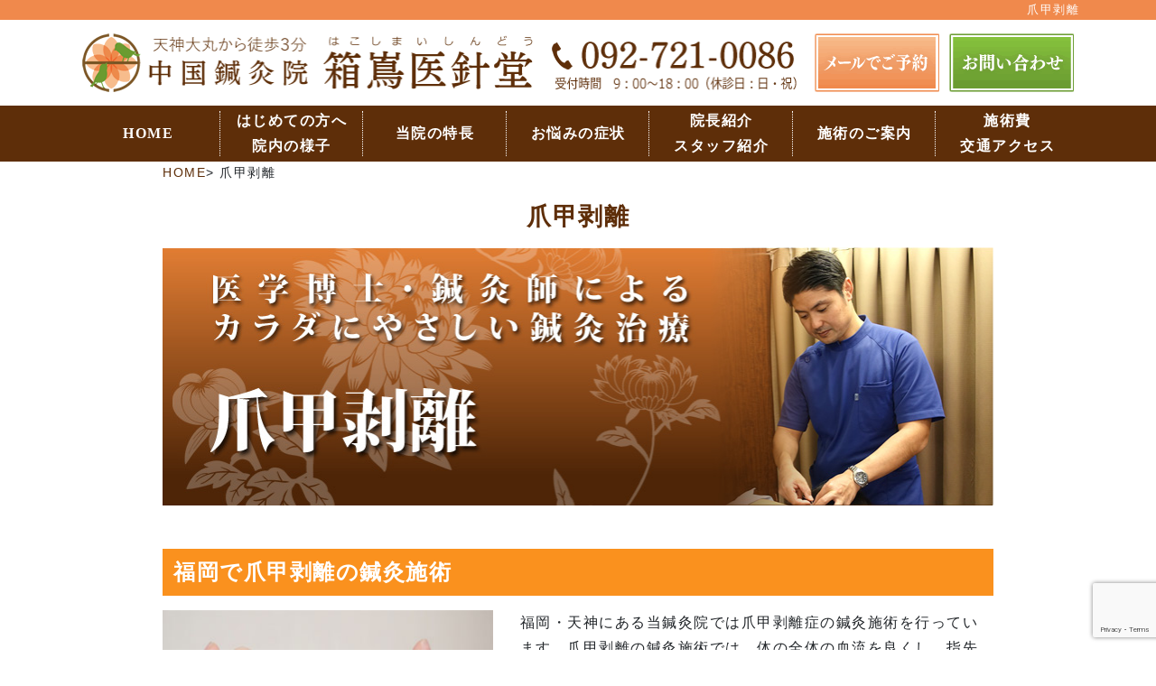

--- FILE ---
content_type: text/html; charset=UTF-8
request_url: https://www.hakoshima.com/soukouhakuri/
body_size: 57124
content:
<!DOCTYPE html>
<html lang="ja" class="no-js">

<head>
    <!-- Global site tag (gtag.js) - Google Analytics -->
    <script async src="https://www.googletagmanager.com/gtag/js?id=UA-19726727-1"></script>
    <script>
        window.dataLayer = window.dataLayer || [];

        function gtag() {
            dataLayer.push(arguments);
        }
        gtag('js', new Date());
        if (localStorage['no_report'] != '1') {
            gtag('config', 'UA-19726727-1');
        }
    </script>

    <!-- Google tag (gtag.js) -->
    <script async src="https://www.googletagmanager.com/gtag/js?id=G-EKP99KWL1P"></script>
    <script>
        window.dataLayer = window.dataLayer || [];

        function gtag() {
            dataLayer.push(arguments);
        }
        gtag('js', new Date());
        if (localStorage['no_report'] != '1') {
            gtag('config', 'G-EKP99KWL1P');
        }
    </script>

    <!-- Research Artisan Pro Script Tag Start -->
    <script type="text/javascript">
        var _Ra = {};
        _Ra.hId = '0';
        _Ra.uCd = '21030200008934570913';
        (function() {
            var s = document.getElementsByTagName('script')[0],
                js = document.createElement('script');
            js.type = 'text/javascript';
            js.async = 'async';
            js.src = 'https://analyze.pro.research-artisan.com/track/script.php';
            s.parentNode.insertBefore(js, s);
        })();
    </script>
    <noscript>
        <p><img src="https://analyze.pro.research-artisan.com/track/tracker.php?ucd=21030200008934570913&amp;hid=0&amp;guid=ON" alt="" width="1" height="1" /></p>
    </noscript>
    <!-- Research Artisan Pro Script Tag End -->


    <meta charset="UTF-8">
    <meta name="viewport" content="width=device-width">
    <meta name="format-detection" content="telephone=no">
    
    <link rel="stylesheet" href="https://stackpath.bootstrapcdn.com/bootstrap/4.3.1/css/bootstrap.min.css"
        integrity="sha384-ggOyR0iXCbMQv3Xipma34MD+dH/1fQ784/j6cY/iJTQUOhcWr7x9JvoRxT2MZw1T" crossorigin="anonymous">
    <link rel="stylesheet" href="https://www.hakoshima.com/contents/wp-includes/css/dist/block-library/style.min.css">
    <link rel="stylesheet" href="//www.hakoshima.com/contents/wp-content/themes/yps-renew/scss/css/style.min.css" type="text/css" />
    <link rel="stylesheet" href="//www.hakoshima.com/contents/wp-content/themes/yps-renew/style.css" type="text/css" />

    <meta name='robots' content='index, follow, max-image-preview:large, max-snippet:-1, max-video-preview:-1' />

	<!-- This site is optimized with the Yoast SEO plugin v26.1.1 - https://yoast.com/wordpress/plugins/seo/ -->
	<title>爪甲剥離の鍼灸｜福岡・天神「はこしま医針堂」</title>
	<meta name="description" content="福岡市中央区天神にて爪甲剥離症の鍼灸施術を行っています。皮膚科に通院しているが改善が見られない方、鍼灸を受けてみてはいかがでしょうか？鍼灸では体の全体の血流を良くし、指先までの血めぐりが良くなるようなツボへの鍼灸をおこなっていきます。福岡で爪甲剥離でお悩みの方は当鍼灸院にご相談ください。福岡・天神徒歩3分です。" />
	<link rel="canonical" href="https://www.hakoshima.com/soukouhakuri/" />
	<meta property="og:locale" content="ja_JP" />
	<meta property="og:type" content="article" />
	<meta property="og:title" content="爪甲剥離の鍼灸｜福岡・天神「はこしま医針堂」" />
	<meta property="og:description" content="福岡市中央区天神にて爪甲剥離症の鍼灸施術を行っています。皮膚科に通院しているが改善が見られない方、鍼灸を受けてみてはいかがでしょうか？鍼灸では体の全体の血流を良くし、指先までの血めぐりが良くなるようなツボへの鍼灸をおこなっていきます。福岡で爪甲剥離でお悩みの方は当鍼灸院にご相談ください。福岡・天神徒歩3分です。" />
	<meta property="og:url" content="https://www.hakoshima.com/soukouhakuri/" />
	<meta property="og:site_name" content="福岡市・天神の中国鍼灸院 箱嶌医針堂" />
	<meta property="article:modified_time" content="2019-12-24T13:18:16+00:00" />
	<meta property="og:image" content="https://www.hakoshima.com/contents/wp-content/uploads/2019/10/ae46b1f460ee46f789c27b264a6cb421-9.jpg" />
	<meta property="og:image:width" content="400" />
	<meta property="og:image:height" content="300" />
	<meta property="og:image:type" content="image/jpeg" />
	<script type="application/ld+json" class="yoast-schema-graph">{"@context":"https://schema.org","@graph":[{"@type":"WebPage","@id":"https://www.hakoshima.com/soukouhakuri/","url":"https://www.hakoshima.com/soukouhakuri/","name":"爪甲剥離の鍼灸｜福岡・天神「はこしま医針堂」","isPartOf":{"@id":"https://www.hakoshima.com/#website"},"primaryImageOfPage":{"@id":"https://www.hakoshima.com/soukouhakuri/#primaryimage"},"image":{"@id":"https://www.hakoshima.com/soukouhakuri/#primaryimage"},"thumbnailUrl":"https://www.hakoshima.com/contents/wp-content/uploads/2019/10/ae46b1f460ee46f789c27b264a6cb421-9.jpg","datePublished":"2015-04-13T06:14:35+00:00","dateModified":"2019-12-24T13:18:16+00:00","description":"福岡市中央区天神にて爪甲剥離症の鍼灸施術を行っています。皮膚科に通院しているが改善が見られない方、鍼灸を受けてみてはいかがでしょうか？鍼灸では体の全体の血流を良くし、指先までの血めぐりが良くなるようなツボへの鍼灸をおこなっていきます。福岡で爪甲剥離でお悩みの方は当鍼灸院にご相談ください。福岡・天神徒歩3分です。","inLanguage":"ja","potentialAction":[{"@type":"ReadAction","target":["https://www.hakoshima.com/soukouhakuri/"]}]},{"@type":"ImageObject","inLanguage":"ja","@id":"https://www.hakoshima.com/soukouhakuri/#primaryimage","url":"https://www.hakoshima.com/contents/wp-content/uploads/2019/10/ae46b1f460ee46f789c27b264a6cb421-9.jpg","contentUrl":"https://www.hakoshima.com/contents/wp-content/uploads/2019/10/ae46b1f460ee46f789c27b264a6cb421-9.jpg","width":400,"height":300,"caption":"爪の画像"},{"@type":"WebSite","@id":"https://www.hakoshima.com/#website","url":"https://www.hakoshima.com/","name":"福岡市・天神の中国鍼灸院 箱嶌医針堂","description":"","potentialAction":[{"@type":"SearchAction","target":{"@type":"EntryPoint","urlTemplate":"https://www.hakoshima.com/?s={search_term_string}"},"query-input":{"@type":"PropertyValueSpecification","valueRequired":true,"valueName":"search_term_string"}}],"inLanguage":"ja"}]}</script>
	<!-- / Yoast SEO plugin. -->


<link rel='dns-prefetch' href='//www.google.com' />
<link rel="alternate" title="oEmbed (JSON)" type="application/json+oembed" href="https://www.hakoshima.com/wp-json/oembed/1.0/embed?url=https%3A%2F%2Fwww.hakoshima.com%2Fsoukouhakuri%2F" />
<link rel="alternate" title="oEmbed (XML)" type="text/xml+oembed" href="https://www.hakoshima.com/wp-json/oembed/1.0/embed?url=https%3A%2F%2Fwww.hakoshima.com%2Fsoukouhakuri%2F&#038;format=xml" />
<style id='wp-img-auto-sizes-contain-inline-css' type='text/css'>
img:is([sizes=auto i],[sizes^="auto," i]){contain-intrinsic-size:3000px 1500px}
/*# sourceURL=wp-img-auto-sizes-contain-inline-css */
</style>
<link rel='stylesheet' id='structured-content-frontend-css' href='https://www.hakoshima.com/contents/wp-content/plugins/structured-content/dist/blocks.style.build.css?ver=1.7.0' type='text/css' media='all' />
<style id='wp-block-library-inline-css' type='text/css'>
:root{--wp-block-synced-color:#7a00df;--wp-block-synced-color--rgb:122,0,223;--wp-bound-block-color:var(--wp-block-synced-color);--wp-editor-canvas-background:#ddd;--wp-admin-theme-color:#007cba;--wp-admin-theme-color--rgb:0,124,186;--wp-admin-theme-color-darker-10:#006ba1;--wp-admin-theme-color-darker-10--rgb:0,107,160.5;--wp-admin-theme-color-darker-20:#005a87;--wp-admin-theme-color-darker-20--rgb:0,90,135;--wp-admin-border-width-focus:2px}@media (min-resolution:192dpi){:root{--wp-admin-border-width-focus:1.5px}}.wp-element-button{cursor:pointer}:root .has-very-light-gray-background-color{background-color:#eee}:root .has-very-dark-gray-background-color{background-color:#313131}:root .has-very-light-gray-color{color:#eee}:root .has-very-dark-gray-color{color:#313131}:root .has-vivid-green-cyan-to-vivid-cyan-blue-gradient-background{background:linear-gradient(135deg,#00d084,#0693e3)}:root .has-purple-crush-gradient-background{background:linear-gradient(135deg,#34e2e4,#4721fb 50%,#ab1dfe)}:root .has-hazy-dawn-gradient-background{background:linear-gradient(135deg,#faaca8,#dad0ec)}:root .has-subdued-olive-gradient-background{background:linear-gradient(135deg,#fafae1,#67a671)}:root .has-atomic-cream-gradient-background{background:linear-gradient(135deg,#fdd79a,#004a59)}:root .has-nightshade-gradient-background{background:linear-gradient(135deg,#330968,#31cdcf)}:root .has-midnight-gradient-background{background:linear-gradient(135deg,#020381,#2874fc)}:root{--wp--preset--font-size--normal:16px;--wp--preset--font-size--huge:42px}.has-regular-font-size{font-size:1em}.has-larger-font-size{font-size:2.625em}.has-normal-font-size{font-size:var(--wp--preset--font-size--normal)}.has-huge-font-size{font-size:var(--wp--preset--font-size--huge)}.has-text-align-center{text-align:center}.has-text-align-left{text-align:left}.has-text-align-right{text-align:right}.has-fit-text{white-space:nowrap!important}#end-resizable-editor-section{display:none}.aligncenter{clear:both}.items-justified-left{justify-content:flex-start}.items-justified-center{justify-content:center}.items-justified-right{justify-content:flex-end}.items-justified-space-between{justify-content:space-between}.screen-reader-text{border:0;clip-path:inset(50%);height:1px;margin:-1px;overflow:hidden;padding:0;position:absolute;width:1px;word-wrap:normal!important}.screen-reader-text:focus{background-color:#ddd;clip-path:none;color:#444;display:block;font-size:1em;height:auto;left:5px;line-height:normal;padding:15px 23px 14px;text-decoration:none;top:5px;width:auto;z-index:100000}html :where(.has-border-color){border-style:solid}html :where([style*=border-top-color]){border-top-style:solid}html :where([style*=border-right-color]){border-right-style:solid}html :where([style*=border-bottom-color]){border-bottom-style:solid}html :where([style*=border-left-color]){border-left-style:solid}html :where([style*=border-width]){border-style:solid}html :where([style*=border-top-width]){border-top-style:solid}html :where([style*=border-right-width]){border-right-style:solid}html :where([style*=border-bottom-width]){border-bottom-style:solid}html :where([style*=border-left-width]){border-left-style:solid}html :where(img[class*=wp-image-]){height:auto;max-width:100%}:where(figure){margin:0 0 1em}html :where(.is-position-sticky){--wp-admin--admin-bar--position-offset:var(--wp-admin--admin-bar--height,0px)}@media screen and (max-width:600px){html :where(.is-position-sticky){--wp-admin--admin-bar--position-offset:0px}}
/*wp_block_styles_on_demand_placeholder:697ebb3da6ac0*/
/*# sourceURL=wp-block-library-inline-css */
</style>
<style id='classic-theme-styles-inline-css' type='text/css'>
/*! This file is auto-generated */
.wp-block-button__link{color:#fff;background-color:#32373c;border-radius:9999px;box-shadow:none;text-decoration:none;padding:calc(.667em + 2px) calc(1.333em + 2px);font-size:1.125em}.wp-block-file__button{background:#32373c;color:#fff;text-decoration:none}
/*# sourceURL=/wp-includes/css/classic-themes.min.css */
</style>
<link rel='stylesheet' id='spider-css' href='https://www.hakoshima.com/contents/wp-content/plugins/snow-monkey-blocks/dist/packages/spider/dist/css/spider.css?ver=1760588616' type='text/css' media='all' />
<link rel='stylesheet' id='snow-monkey-blocks-css' href='https://www.hakoshima.com/contents/wp-content/plugins/snow-monkey-blocks/dist/css/blocks.css?ver=1760588616' type='text/css' media='all' />
<link rel='stylesheet' id='sass-basis-css' href='https://www.hakoshima.com/contents/wp-content/plugins/snow-monkey-blocks/dist/css/fallback.css?ver=1760588616' type='text/css' media='all' />
<link rel='stylesheet' id='snow-monkey-blocks/nopro-css' href='https://www.hakoshima.com/contents/wp-content/plugins/snow-monkey-blocks/dist/css/nopro.css?ver=1760588616' type='text/css' media='all' />
<link rel='stylesheet' id='contact-form-7-css' href='https://www.hakoshima.com/contents/wp-content/plugins/contact-form-7/includes/css/styles.css?ver=6.1.2' type='text/css' media='all' />
<link rel='stylesheet' id='toc-screen-css' href='https://www.hakoshima.com/contents/wp-content/plugins/table-of-contents-plus/screen.min.css?ver=2411.1' type='text/css' media='all' />
<link rel='stylesheet' id='jquery.lightbox.min.css-css' href='https://www.hakoshima.com/contents/wp-content/plugins/wp-jquery-lightbox/lightboxes/wp-jquery-lightbox/styles/lightbox.min.css?ver=2.3.4' type='text/css' media='all' />
<link rel='stylesheet' id='jqlb-overrides-css' href='https://www.hakoshima.com/contents/wp-content/plugins/wp-jquery-lightbox/lightboxes/wp-jquery-lightbox/styles/overrides.css?ver=2.3.4' type='text/css' media='all' />
<style id='jqlb-overrides-inline-css' type='text/css'>

			#outerImageContainer {
				box-shadow: 0 0 4px 2px rgba(0,0,0,.2);
			}
			#imageContainer{
				padding: 6px;
			}
			#imageDataContainer {
				box-shadow: 0 -4px 0 0 #fff, 0 0 4px 2px rgba(0,0,0,.1);
				z-index: auto;
			}
			#prevArrow,
			#nextArrow{
				background-color: rgba(255,255,255,.7;
				color: #000000;
			}
/*# sourceURL=jqlb-overrides-inline-css */
</style>
<script type="text/javascript" src="https://www.hakoshima.com/contents/wp-content/plugins/snow-monkey-blocks/dist/js/fontawesome-all.js?ver=1760588616" id="fontawesome6-js" defer="defer" data-wp-strategy="defer"></script>
<script type="text/javascript" src="https://www.hakoshima.com/contents/wp-content/plugins/snow-monkey-blocks/dist/packages/spider/dist/js/spider.js?ver=1760588616" id="spider-js" defer="defer" data-wp-strategy="defer"></script>
<script type="text/javascript" src="https://www.hakoshima.com/contents/wp-includes/js/jquery/jquery.min.js?ver=3.7.1" id="jquery-core-js"></script>
<script type="text/javascript" src="https://www.hakoshima.com/contents/wp-includes/js/jquery/jquery-migrate.min.js?ver=3.4.1" id="jquery-migrate-js"></script>
<link rel="https://api.w.org/" href="https://www.hakoshima.com/wp-json/" /><link rel="alternate" title="JSON" type="application/json" href="https://www.hakoshima.com/wp-json/wp/v2/pages/4195" /><link rel="EditURI" type="application/rsd+xml" title="RSD" href="https://www.hakoshima.com/contents/xmlrpc.php?rsd" />
<link rel="icon" href="https://www.hakoshima.com/contents/wp-content/uploads/2025/12/4495bed8051fcc9fd4ac4bababda36e3-150x150.jpg" sizes="32x32" />
<link rel="icon" href="https://www.hakoshima.com/contents/wp-content/uploads/2025/12/4495bed8051fcc9fd4ac4bababda36e3-300x300.jpg" sizes="192x192" />
<link rel="apple-touch-icon" href="https://www.hakoshima.com/contents/wp-content/uploads/2025/12/4495bed8051fcc9fd4ac4bababda36e3-300x300.jpg" />
<meta name="msapplication-TileImage" content="https://www.hakoshima.com/contents/wp-content/uploads/2025/12/4495bed8051fcc9fd4ac4bababda36e3-300x300.jpg" />
    <style>.hidden_innerpage{display:none;}</style>    <script src="https://code.jquery.com/jquery-3.3.1.min.js"
        integrity="sha256-FgpCb/KJQlLNfOu91ta32o/NMZxltwRo8QtmkMRdAu8=" crossorigin="anonymous"></script>
    <script type="text/javascript">
        jQuery.noConflict();
        var j$ = jQuery;
    </script>

    </head>

<body>
    <div id="wrapper">
        <header id="js-smooth_pagetop">
            <div class="container">
                <div class="container__break color_bg-crusta">
                    <div class="title-site">爪甲剥離</div>                </div>
            </div>
            <div class="area-header
                                ">
                <div id="trigger_area-header" class="Sticky color_bg-white">
                    <div class="container">
                        <div class="container__break area-header__bg">
                            <div class="area-header__inner">

                                <div class="area-header__logo">
                                    <a href="//www.hakoshima.com">
                                        <img class="area-header__img d-none d-md-block no-hover"
                                            src="//www.hakoshima.com/contents/wp-content/themes/yps-renew/images/common/header_logo.gif"
                                            width="500" height="65" alt="福岡市・天神の中国鍼灸院 箱嶌医針堂">
                                        <img class="area-header__img d-md-none"
                                            src="//www.hakoshima.com/contents/wp-content/themes/yps-renew/images/common/header_logo-sp.gif"
                                            width="400" height="100" alt="福岡市・天神の中国鍼灸院 箱嶌医針堂">
                                    </a>
                                </div>

                                <a class="area-header__mmenu d-lg-none" href="#mmenu">
                                    <span class="area-header__mmenu-1"></span>
                                    <span class="area-header__mmenu-2"></span>
                                    <span class="area-header__mmenu-3"></span>
                                    <span class="area-header__mmenu-4">MENU</span>
                                </a>

                                <div class="area-header__tel d-none d-lg-block"><img
                                        src="//www.hakoshima.com/contents/wp-content/themes/yps-renew/images/common/header_tel.gif"
                                        width="290" height="65" alt="092-721-0086"></div>
                                <div class="area-header__net-yoyaku d-none d-lg-block"><a
                                        href="//www.hakoshima.com/net-yoyaku"><img
                                            src="//www.hakoshima.com/contents/wp-content/themes/yps-renew/images/common/header_net-yoyaku.gif"
                                            width="138" height="65" alt="ネット予約"></a></div>
                                <div class="area-header__otoiawase d-none d-lg-block"><a
                                        href="//www.hakoshima.com/otoiawase"><img
                                            src="//www.hakoshima.com/contents/wp-content/themes/yps-renew/images/common/header_otoiawase.gif"
                                            width="138" height="65" alt="お問い合わせ"></a></div>
                            </div>
                        </div>
                    </div>
                </div>
            </div>
                        <div class="global-menu d-none d-lg-block">
                <div id="trigger_global-menu" class="global-menu__unfixed">
                    <div class="container">
                        <div class="container__break global-menu__bg">
                            <ul class="global-menu__items">
                                <li class="global-menu__item"><a class="global-menu__item-inner" href="//www.hakoshima.com">HOME</a></li>
                                <li class="global-menu__item"><span class="global-menu__item-inner">はじめての方へ<br>院内の様子</span>
                                    <ul class="global-menu__sub-items">
                                        <li class="global-menu__sub-item"><a class="global-menu__sub-item-inner" href="//www.hakoshima.com/hajimete/">はじめての方へ</a></li>
                                        <li class="global-menu__sub-item"><a class="global-menu__sub-item-inner" href="//www.hakoshima.com/innaifukei/">院内の様子</a></li>
                                    </ul>
                                </li>
                                <li class="global-menu__item"><a class="global-menu__item-inner" href="//www.hakoshima.com/tokucho/">当院の特長</a></li>
                                <li class="global-menu__item"><span class="global-menu__item-inner">お悩みの症状</span>
                                    <ul class="global-menu__sub-items">
                                        <li class="global-menu__sub-item"><a class="global-menu__sub-item-inner" href="//www.hakoshima.com#js-smooth_symptoms">当院に多い症状</a></li>
                                        <li class="global-menu__sub-item"><a class="global-menu__sub-item-inner" href="//www.hakoshima.com#js-smooth_part">どこの不調でお困りですか？</a></li>
                                        <li class="global-menu__sub-item"><a class="global-menu__sub-item-inner" href="//www.hakoshima.com/faq">よくある質問</a></li>
                                    </ul>
                                </li>
                                <li class="global-menu__item"><span class="global-menu__item-inner">院長紹介<br>スタッフ紹介</span>
                                    <ul class="global-menu__sub-items">
                                        <li class="global-menu__sub-item"><a class="global-menu__sub-item-inner" href="//www.hakoshima.com/jikoshoukai/">院長紹介</a></li>
                                        <li class="global-menu__sub-item"><a class="global-menu__sub-item-inner" href="//www.hakoshima.com/staff-shoukai/">スタッフ紹介</a></li>
                                    </ul>
                                </li>
                                <li class="global-menu__item"><a class="global-menu__item-inner" href="//www.hakoshima.com#js-smooth_guidance">施術のご案内</a></li>
                                <li class="global-menu__item"><a class="global-menu__item-inner" href="//www.hakoshima.com/goannai/">施術費<br>交通アクセス</a></li>
                            </ul>
                        </div>
                    </div>
                </div>
            </div>
        </header>
<section class="container">
	<div class="row">
		<div class="col-12 col-lg-10 m-auto">
			<div class="entry-content">
				<p class="breadcrumbs"><a href="//www.hakoshima.com">HOME</a>&gt; 爪甲剥離</p><h1 class="title-entry text-md-center"><span class="title__inner">爪甲剥離</span></h1><p><img fetchpriority="high" decoding="async" class="alignnone size-full wp-image-16345" src="https://www.hakoshima.com/contents/wp-content/uploads/2019/11/1518b2f89cfd13f1a67e833e9829597d.jpg" alt="" width="921" height="286" srcset="https://www.hakoshima.com/contents/wp-content/uploads/2019/11/1518b2f89cfd13f1a67e833e9829597d.jpg 921w, https://www.hakoshima.com/contents/wp-content/uploads/2019/11/1518b2f89cfd13f1a67e833e9829597d-150x47.jpg 150w, https://www.hakoshima.com/contents/wp-content/uploads/2019/11/1518b2f89cfd13f1a67e833e9829597d-300x93.jpg 300w, https://www.hakoshima.com/contents/wp-content/uploads/2019/11/1518b2f89cfd13f1a67e833e9829597d-768x238.jpg 768w" sizes="(max-width: 921px) 100vw, 921px" /></p>
<h2>福岡で爪甲剥離の鍼灸施術</h2>
<div class="clear"></div>
<div class="row mb-5">
<div class="col-12 col-md-5 text-center">
<figure><img decoding="async" class="alignnone size-full wp-image-13567" src="https://www.hakoshima.com/contents/wp-content/uploads/2019/10/ae46b1f460ee46f789c27b264a6cb421-9.jpg" alt="爪の画像" width="400" height="300" srcset="https://www.hakoshima.com/contents/wp-content/uploads/2019/10/ae46b1f460ee46f789c27b264a6cb421-9.jpg 400w, https://www.hakoshima.com/contents/wp-content/uploads/2019/10/ae46b1f460ee46f789c27b264a6cb421-9-150x113.jpg 150w, https://www.hakoshima.com/contents/wp-content/uploads/2019/10/ae46b1f460ee46f789c27b264a6cb421-9-300x225.jpg 300w" sizes="(max-width: 400px) 100vw, 400px" /></figure>
</div>
<div class="col-12 col-md-7">
<p>福岡・天神にある当鍼灸院では爪甲剥離症の鍼灸施術を行っています。爪甲剥離の鍼灸施術では、体の全体の血流を良くし、指先までの血めぐりが良くなるようなツボへの鍼灸をおこなっていきます。</p>
<p>爪甲剥離症になる原因は色々あるようですが、なかには原因のはっきりしない場合もあるようです。</p>
<p>東洋医学的には血のめぐりが悪いと爪甲剥離になりやすいとされており、血流を良くするように自律神経を整えていきます。</p>
<p><a href="//www.hakoshima.com/jiritsushinkeishicchou">自律神経</a>と血流は密接な関係があります。</p>
<p>第11回全日本鍼灸学会　九州支部学術集会にて、鍼灸刺激と自律神経に関する研究を発表しました。</p>
</div>
</div>
<h2>爪甲剥離症とは</h2>
<div class="row mb-5">
<div class="col-12 col-md-5 text-center">
<figure><img decoding="async" src="//hakoshima.com/img/soukouhakuri/soukouhakuri-pic1.png" alt="" width="247" height="194" /></figure>
</div>
<div class="col-12 col-md-7">
<p>爪はもともと、つめ先以外はつめの下の皮膚とひっついていています。</p>
<p>しかし、なんらかの原因で、爪が下の皮膚から離れてしまうことがあります。</p>
<p>これを爪甲剥離症といいます。爪甲剥離は爪の先からから起こり始めます。</p>
</div>
</div>
<p><strong>【爪甲剥離症の主な原因】</strong></p>
<div class="row mb-5">
<div class="col-12 col-md-5 text-center">
<figure><img loading="lazy" decoding="async" src="//hakoshima.com/img/soukouhakuri/soukouhakuri-gennin.png" alt="" width="200" height="358" /></figure>
</div>
<div class="col-12 col-md-7">
<p>・原因不明<br />
特定の原因がない、爪甲剥離の原因として最も多い</p>
<p>・外因性<br />
爪と爪床の間にトゲや鉛筆の芯などが入るなどのけが<br />
指先の細かい作業やマニキュアや洗剤などによるもの</p>
<p>・感染症<br />
カビの一種であるカンジダ感染によるもの</p>
<p>・薬<br />
服薬しているお薬の影響など</p>
<p>・皮膚疾患<br />
乾癬 、接触皮膚炎、多汗症、扁平苔癬、尋常性天疱瘡、薬疹などに伴って発症</p>
<p>・全身疾患<br />
甲状腺機能亢進症、甲状腺機能低下症、糖尿病、鉄欠乏性貧血、膠原病など</p>
</div>
</div>
<h2>爪甲剥離症の鍼灸</h2>
<div class="row mb-5">
<div class="col-12 col-md-5 text-center">
<figure><img loading="lazy" decoding="async" class="alignnone size-full wp-image-13574" src="https://www.hakoshima.com/contents/wp-content/uploads/2019/10/ae46b1f460ee46f789c27b264a6cb421-10.jpg" alt="爪甲剥離の鍼灸治療風景" width="400" height="300" srcset="https://www.hakoshima.com/contents/wp-content/uploads/2019/10/ae46b1f460ee46f789c27b264a6cb421-10.jpg 400w, https://www.hakoshima.com/contents/wp-content/uploads/2019/10/ae46b1f460ee46f789c27b264a6cb421-10-150x113.jpg 150w, https://www.hakoshima.com/contents/wp-content/uploads/2019/10/ae46b1f460ee46f789c27b264a6cb421-10-300x225.jpg 300w" sizes="auto, (max-width: 400px) 100vw, 400px" /></figure>
</div>
<div class="col-12 col-md-7">
<p>爪甲剥離の原因は上記のように色々ありますが、いづれの場合でも体調を整えることが重要になってきます。特に原因不明による爪甲剥離の場合には自律神経や血流などが乱れていることが考えられます。</p>
<p>爪甲剥離症の鍼灸施術では、自律神経を整えることで身体全体、爪周りの血流を改善させて、爪がきれいに生えていくようにお手伝いすることが出来ます。</p>
<p>爪甲剥離に効果的なツボは手や足などにありますので、それらのツボに鍼灸施術を行っていきます。</p>
<p>鍼灸施術は、週1～２回程度の行っていきます。<br />
また、自宅でお灸を行っていただく場合もあります。</p>
</div>
</div>
<h2>症例</h2>
<p><strong>30代女性　福岡市在住</strong></p>
<p>1年前から左右の指の爪がはがれだした。<br />
<span class="bold">「指先に力が入らない」、「爪が痛い」</span>と感じるようになる。</p>
<p>自然にしておけば治ると思っていたが、良くなるどころか徐々に酷くなってきた。</p>
<p>皮膚科にて診察を受けたところ<span class="bold">「爪甲剥離症」</span>と診断され、飲み薬と塗り薬を処方される。<br />
2ヶ月ほど様子を見ていたが、悪化してきた。</p>
<div class="row mb-5">
<div class="col-12 col-md-5 text-center">
<figure><img loading="lazy" decoding="async" src="//hakoshima.com/img/soukouhakuri/soukouhakuri-shinsatu.png" alt="" width="323" height="225" /></figure>
</div>
<div class="col-12 col-md-7">
<p>そのため、病院を変えて再度診察を受けるが、診察結果は同じで、<br />
<span class="bold">「この病気の原因を特定するのは困難で、健康な爪が生えてくるのを待つしかない」</span>と言われる。</p>
<p>しかし、発症してから1年経過しても、一向に良くなる気配がない。</p>
<p>そのため当院での鍼灸施術をはじめる。</p>
<p>当院で週1回の施術と自宅でお灸を行っていただきました。</p>
<p>鍼灸施術にて体調を整えていくことで、3ヶ月後にはかなり爪の状態が整ってきました。</p>
</div>
</div>
<div class="col-12 col-md-12 text-center"><img loading="lazy" decoding="async" class="margin_img aligncenter" style="float: none;" src="//hakoshima.com/img/soukouhakuri/soukouhakuri-shourei.jpg" alt="" width="577" height="369" /></div>
<div class="button-back"><a href="//www.hakoshima.com" class="button__inner">トップへもどる</a></div>			</div>
		</div>
	</div>
</section>

<footer>
    <div class="container mb-5">
        <div class="container__break bg-img-floer1">
            <div class="container__break bg-img-floer2">
                <h2 class="title-center-primary"><span class="title__inner">ご予約・お問い合わせ</span></h2>
                <div class="text-left text-md-center md-4">
                    <p class="display-inline-block color_text-primary fs-md-1-2e">
                        お問い合わせ、ご質問はご遠慮なくお気軽にお尋ねください。
                    </p>
                </div>
                <div class="text-left text-md-center md-4">
                    <p
                        class="display-inline-block color_text-primary fs-md-1-2e font-weight-bold text-decoration-underline">
                        受付時間　9：00～18：00(休日：日・祝)
                    </p>
                </div>
                <div class="text-left text-md-center md-4">
                    <p class="display-inline-block fs-md-1-5e color_text-sunset-orange font-weight-bold">
                        鍼灸施術は、ご予約制です。<br>『LINE』『お電話』『メール』にてご予約下さい。
                    </p>
                </div>
                <div class="row mb-3 text-center">
                    <div class="col-12 col-md-4" target="_blank"><a href="https://line.me/ti/p/%40tik1388s"><img
                                src="//www.hakoshima.com/contents/wp-content/themes/yps-renew/images/common/footer-contact_line.gif"
                                width="300" height="201"></a></div>
                    <div class="col-12 col-md-4">
                                                <img src="//www.hakoshima.com/contents/wp-content/themes/yps-renew/images/common/footer-contact_tel.gif"
                            width="300" height="201">
                                            </div>
                    <div class="col-12 col-md-4"><a href="//www.hakoshima.com/net-yoyaku"><img
                                src="//www.hakoshima.com/contents/wp-content/themes/yps-renew/images/common/footer-contact_otoiawase.gif"
                                width="300" height="201"></a></div>
                </div>
                <div class="text-center mb-3"><img
                        src="//www.hakoshima.com/contents/wp-content/themes/yps-renew/images/common/footer-contact_businnes-hour.gif"
                        width="950" height="242"></div>
            </div>
        </div>
    </div>
    <div class="container">
        <div class="container__break-padding color_bg-old-lace">
            <div class="container__break bg-img-cloud-left">
                <div class="container__break bg-img-cloud-right">
                    <h2 class="title-center-primary"><span class="title__inner">ブログ絶賛更新中です！</span></h2>
                    <div class="row mb-3 text-center">
                        <div class="col-12 col-md-6 mb-3"><a href="//www.hakoshima.com/case"><img class="shadow-sm" src="//www.hakoshima.com/contents/wp-content/themes/yps-renew/images/index/top_case-update.jpg" width="450" height="101"></a></div>
                        <div class="col-12 col-md-6 mb-3"><a href="https://ameblo.jp/hakoshima/" target="_blank"><img class="shadow-sm" src="//www.hakoshima.com/contents/wp-content/themes/yps-renew/images/index/top_incho-blog-update.jpg" width="450" height="101"></a></div>
                        <div class="col-12 col-md-6 mb-3"><a href="//www.hakoshima.com/staff"><img class="shadow-sm" src="//www.hakoshima.com/contents/wp-content/themes/yps-renew/images/index/top_staff-update.jpg" width="450" height="101"></a></div>
                        <div class="col-12 col-md-6 mb-3"><a href="https://www.instagram.com/fukuoka_biyouhari/" target="_blank"><img class="shadow-sm" src="//www.hakoshima.com/contents/wp-content/themes/yps-renew/images/index/top_blog-update.jpg" width="450" height="101"></a></div>
                    </div>
                </div>
            </div>
        </div>
    </div>
    <div class="container">
        <div class="container__break-padding color_bg-primary-lighten-60">
            <div class="row text-center">
                <div class="col-12 col-md-4 mb-3"><a href="//www.hakoshima.com/otoiawase"><img class="shadow-sm" src="//www.hakoshima.com/contents/wp-content/themes/yps-renew/images/index/top_otoiawase-other.gif" width="301" height="119"></a></div>
                <div class="col-12 col-md-4 mb-3"><a href="//www.hakoshima.com/press"><img class="shadow-sm" src="//www.hakoshima.com/contents/wp-content/themes/yps-renew/images/index/top_press-other.gif" width="301" height="119"></a></div>
                <div class="col-12 col-md-4 mb-3"><a href="//www.hakoshima.com/chinese-acu"><img class="shadow-sm" src="//www.hakoshima.com/contents/wp-content/themes/yps-renew/images/index/top_chinese-acu-other.gif" width="301" height="119"></a></div>
            </div>
        </div>
    </div>
    </div>
    <div id="js-smooth_map"><div class="embed-responsive embed-responsive-21by9"><iframe src="https://www.google.com/maps/embed?pb=!1m14!1m8!1m3!1d1661.8076950862712!2d130.40420739748376!3d33.58933398387585!3m2!1i1024!2i768!4f13.1!3m3!1m2!1s0x0%3A0xc22324382c720793!2z56aP5bKh5Lit5Zu96Y2854G46Zmi44O7566x5baM5Yy76Yed5aCC!5e0!3m2!1sja!2sjp!4v1565077888277!5m2!1sja!2sjp" width="600" height="450" frameborder="0" style="border:0" allowfullscreen></iframe></div></div>
    <div class="container fs-0-9e">
        <div class="container__break pt-5 pb-5 color_bg-primary color_text-white">
            <div class="row">
                <div class="col-12 col-lg-4">
                    <div class="text-center text-lg-left mb-3"><a href="//www.hakoshima.com"><img class="no-hover" src="//www.hakoshima.com/contents/wp-content/themes/yps-renew/images/common/footer_logo.png" width="390" height="99" alt="福岡市・天神の中国鍼灸院 箱嶌医針堂"></a></div>
                    <div class="text-center text-lg-left">
                        <div class="mb-3">〒810-0003 <br class="d-md-none">福岡県福岡市中央区春吉3-21-21 春野ビル4階</div>
                        <div class="mb-3">TEL:092-721-0086</div>
                        <div class="mb-3 text-center text-lg-left">
                            &copy;2019-2026                            <a href="//www.hakoshima.com" class="color_text-white">Hakoshima ishindo <br class="d-md-none">Allright Reserved.</a>
                        </div>
                    </div>
                </div>
                <div class="col-12 col-lg-8 d-none d-lg-block">
                    <div class="row">
                        <div class="col-3">
                            <ul class="list-unstyled">
                                <li><a href="//www.hakoshima.com" aria-current="page">HOME</a></li>
                                <li><a href="//www.hakoshima.com/hajimete/">はじめての方へ</a></li>
                                <li><a href="//www.hakoshima.com/tokucho/">当院の特長</a></li>
                                <li><a href="//www.hakoshima.com/faq">よくある質問</a></li>
                                <li><a href="//www.hakoshima.com/goannai/">営業時間・施術費</a></li>
                                <li><a href="//www.hakoshima.com/otoiawase/">お問い合わせ</a></li>
                                <li><a href="//www.hakoshima.com/net-yoyaku/">インターネット予約</a></li>
                                <li><a href="//www.hakoshima.com/privacy/">プライバシーポリシー</a></li>
                                <li><a href="//www.hakoshima.com/site-map/">サイトマップ</a></li>
                            </ul>
                        </div>
                        <div class="col-3">
                            <div>＜箇所別＞</div>
                            <ul class="list-unstyled">
                                <li><a href="//www.hakoshima.com/parts#js-smooth_around-head">頭・顔・目・鼻・耳</a></li>
                                <li><a href="//www.hakoshima.com/parts#js-smooth_around-back">首・肩・腕・背中</a></li>
                                <li><a href="//www.hakoshima.com/parts#js-smooth_waist-foot">腰・足</a></li>
                                <li><a href="//www.hakoshima.com/parts#js-smooth_stomach">胃など内臓</a></li>
                                <li><a href="//www.hakoshima.com/parts#js-smooth_autonomic-nervous">心や自律神経</a></li>
                                <li><a href="//www.hakoshima.com/parts#js-smooth_gynecological">婦人科系</a></li>
                                <li><a href="//www.hakoshima.com/parts#js-smooth_skin-nails">皮膚や爪</a></li>
                            </ul>
                        </div>
                        <div class="col-3">
                            <div>＜当院に多い症状＞</div>
                            <ul class="list-unstyled">
                                <li><a href="//www.hakoshima.com/zakotu/">坐骨神経痛</a></li>
                                <li><a href="//www.hakoshima.com/yotsu/">ぎっくり腰・腰痛</a></li>
                                <li><a href="//www.hakoshima.com/katakori/">肩こり</a></li>
                                <li><a href="//www.hakoshima.com/jiritsushinkeishicchou/">自律神経失調症</a></li>
                                <li><a href="//www.hakoshima.com/miminari/">耳鳴り・突発性難聴</a></li>
                                <li><a href="//www.hakoshima.com/keituishou/">頚椎症・頚肩腕痛</a></li>
                                <li><a href="//www.hakoshima.com/funinsyou/">不妊症</a></li>
                                <li><a href="//www.hakoshima.com/zutu/">頭痛・偏頭痛</a></li>
                                <li><a href="//www.hakoshima.com/biyouhari/">美容鍼・美顔はり</a></li>
                                <li><a href="//www.hakoshima.com/hair/">薄毛・抜け毛</a></li>
                            </ul>
                        </div>
                        <div class="col-3">
                            <div>＜施術のご案内＞</div>
                            <ul class="list-unstyled">
                                <li><a href="//www.hakoshima.com/harikyu">鍼・灸</a></li>
                                <li><a href="//www.hakoshima.com/biyouhari/">美容鍼・美顔はり</a></li>
                                <li><a href="//www.hakoshima.com/suidama/">吸い玉・カッピング</a></li>
                                <li><a href="//www.hakoshima.com/wave-therapy/">台湾式リンパセラピー</a></li>
                                <li><a href="//www.hakoshima.com/cavitation/">キャビテーション痩身</a></li>
                            </ul>
                        </div>
                    </div>
                </div>
            </div>
        </div>
    </div>
    <div class="area-footer d-lg-none">
        <div id="trigger_area-footer" class="Sticky">
            <div class="container">
                <div class="container__break color_bg-primary">
                    <div class="area-footer__inner">
                        <div class="area-footer__item"><a href="tel:092-721-0086"><img src="//www.hakoshima.com/contents/wp-content/themes/yps-renew/images/common/area-footer_tel.png" alt="092-721-0086"></a></div>
                        <div class="area-footer__item"><a href="//www.hakoshima.com/net-yoyaku"><img src="//www.hakoshima.com/contents/wp-content/themes/yps-renew/images/common/area-footer_net-yoyaku.png" alt="インターネット予約"></a></div>
                        <div class="area-footer__item"><a href="https://line.me/ti/p/%40tik1388s"><img src="//www.hakoshima.com/contents/wp-content/themes/yps-renew/images/common/area-footer_line.png" alt="LINE"></a></div>
                        <div class="area-footer__item"><a href="#js-smooth_map"><img src="//www.hakoshima.com/contents/wp-content/themes/yps-renew/images/common/area-footer_map.png" alt="地図"></a></div>
                    </div>
                </div>
            </div>
        </div>
    </div>
</footer>
<a id="trigger_go-top" href="#js-smooth_pagetop"><span class="go-top__inner"><i class="fa fa-chevron-up"></i></span></a>
<nav id="mmenu">
    <ul>
        <li><a href="//www.hakoshima.com">ホーム</a></li>
        <li><a href="//www.hakoshima.com/hajimete/">はじめての方へ</a></li>
        <li><a href="//www.hakoshima.com/tokucho/">当院の特長</a></li>
        <li><a href="//www.hakoshima.com/goannai/">営業時間・施術費・交通アクセス</a></li>
        <li><a href="//www.hakoshima.com/otoiawase/">お問い合わせ</a></li>
        <li><a href="//www.hakoshima.com/net-yoyaku/">インターネット予約</a></li>
        <li>
            <a>箇所別</a>
            <ul>
                <li><a href="//www.hakoshima.com/parts#js-smooth_around-head">頭・顔・目・鼻・耳</a></li>
                <li><a href="//www.hakoshima.com/parts#js-smooth_around-back">首・肩・腕・背中</a></li>
                <li><a href="//www.hakoshima.com/parts#js-smooth_waist-foot">腰・足</a></li>
                <li><a href="//www.hakoshima.com/parts#js-smooth_stomach">胃など内臓</a></li>
                <li><a href="//www.hakoshima.com/parts#js-smooth_autonomic-nervous">心や自律神経</a></li>
                <li><a href="//www.hakoshima.com/parts#js-smooth_gynecological">婦人科系</a></li>
                <li><a href="//www.hakoshima.com/parts#js-smooth_skin-nails">皮膚や爪</a></li>
            </ul>
        </li>
        <li>
            <a>当院に多い症状</a>
            <ul>
                <li><a href="//www.hakoshima.com/zakotu/">坐骨神経痛</a></li>
                <li><a href="//www.hakoshima.com/yotsu/">ぎっくり腰・腰痛</a></li>
                <li><a href="//www.hakoshima.com/katakori/">肩こり</a></li>
                <li><a href="//www.hakoshima.com/jiritsushinkeishicchou/">自律神経失調症</a></li>
                <li><a href="//www.hakoshima.com/miminari/">耳鳴り・突発性難聴</a></li>
                <li><a href="//www.hakoshima.com/keituishou/">頚椎症・頚肩腕痛</a></li>
                <li><a href="//www.hakoshima.com/funinsyou/">不妊症</a></li>
                <li><a href="//www.hakoshima.com/zutu/">頭痛・偏頭痛</a></li>
                <li><a href="//www.hakoshima.com/biyouhari/">美容鍼・美顔はり</a></li>
                <li><a href="//www.hakoshima.com/hair/">薄毛・抜け毛の鍼灸治療</a></li>
            </ul>
        </li>
        <li>
            <a>施術のご案内</a>
            <ul>
                <li><a href="//www.hakoshima.com/harikyu">鍼・灸</a></li>
                <li><a href="//www.hakoshima.com/biyouhari/">美容鍼・美顔はり</a></li>
                <li><a href="//www.hakoshima.com/suidama/">吸い玉・カッピング治療</a></li>
                <li><a href="//www.hakoshima.com/wave-therapy/">台湾式リンパマッサージ</a></li>
                <li><a href="//www.hakoshima.com/cavitation/">キャビテーション痩身</a></li>
            </ul>
        </li>
        <li><a href="//www.hakoshima.com/innaifukei/">院内の様子</a></li>
        <li><a href="//www.hakoshima.com/jikoshoukai/">院長紹介</a></li>
        <li><a href="//www.hakoshima.com/staff-shoukai/">スタッフ紹介</a></li>
        <li><a href="//www.hakoshima.com/faq/">よくある質問</a></li>
        <li><a href="//www.hakoshima.com/case/">箱嶌医針堂ブログ</a></li>
        <li><a href="https://ameblo.jp/hakoshima/" target="_blank">箱嶌医針堂院長ブログ</a></li>
        <li><a href="//www.hakoshima.com/staff/">美容鍼灸師ブログ</a></li>
        <li><a href="https://www.instagram.com/fukuoka_biyouhari/" target="_blank">Instagram</a></li>
        <li><a href="//www.hakoshima.com/press/">マスコミ関係者の皆様へ</a></li>
        <li><a href="//www.hakoshima.com/keisai/">出演情報</a></li>
        <li><a href="//www.hakoshima.com/chinese-acu/">我院提供中文服务</a></li>
        <li><a href="//www.hakoshima.com/tekioushou/">患者様の声</a></li>
        <li><a href="//www.hakoshima.com/staff-shoukai/">スタッフ紹介</a></li>
        <li><a href="//www.hakoshima.com/site-map/">サイトマップ</a></li>
        <li><a href="//www.hakoshima.com/privacy/">プライバシーポリシー</a></li>
    </ul>
</nav>

<script>
    (function(d) {
        var s = d.getElementsByTagName('script')[0];
        var c = d.createElement('link');
        c.rel = 'stylesheet';
        c.href = 'https://use.fontawesome.com/releases/v5.7.2/css/all.css';
        s.parentNode.insertBefore(c, s);
    })(document);
</script>

    <link rel="stylesheet" href="https://unpkg.com/scroll-hint@latest/css/scroll-hint.css">
    <script src="https://unpkg.com/scroll-hint@latest/js/scroll-hint.min.js"></script>
    <script type="text/javascript">
        var scrollable = j$('.wp-block-table'),
            window_width = j$(window).width(),
            table_width = scrollable.innerWidth();

        if (table_width > window_width) {
            scrollable.wrap('<div class="js-scrollable"></div>');
        }

        new ScrollHint('.js-scrollable', {
            i18n: {
                scrollable: 'スクロールできます'
            }
        });
    </script>


<script type="text/javascript" async>
    window.addEventListener(
        'scroll',
        function() {

            var trigger_array = [
                'area-header',
                'global-menu',
                'go-top',
                'area-footer'
            ];

            trigger_array.forEach(function(value, index, array) {
                var trigger = j$('#trigger_' + value);

                if (window.pageYOffset > 100) {
                    j$(trigger).addClass(value + '__fixed');
                    j$(trigger).removeClass(value + '__unfixed');
                } else if (j$(trigger).hasClass(value + '__fixed') && window.pageYOffset < 100) {
                    j$(trigger).addClass(value + '__unfixed');
                    j$(trigger).removeClass(value + '__fixed');
                }
            });
        }, false);
</script>

<link rel="stylesheet" href="https://cdnjs.cloudflare.com/ajax/libs/jQuery.mmenu/7.3.2/jquery.mmenu.all.css"
    integrity="sha256-/MF2AETkX0z9jD/5tMYhYsazzPnUJI9NHpf+L1Hsq2w=" crossorigin="anonymous" />
<script src="https://cdnjs.cloudflare.com/ajax/libs/jQuery.mmenu/7.3.2/jquery.mmenu.all.js"
    integrity="sha256-9uLptvgBTZwx/7SC+F3K1+c5p1Cn6h/aJAScpiJRugA=" crossorigin="anonymous"></script>

<script>
    j$(document).ready(function($) {
        j$("#mmenu").mmenu({
            "extensions": [
                "fx-menu-zoom",
                "fx-panels-zoom",
                "pagedim-black",
                "position-right"
            ],
            "navbars": [{
                "position": "top"
            }]
        });
    });
</script>

<script type="text/javascript">
    j$(function() {
        j$('a[href^="#js-smooth_"]').click(function() {
            var speed = 300;
            var href = j$(this).attr("href");
            var target = j$(href == "#" || href == "" ? 'html' : href);
            var position = target.offset().top - 55;
            j$('body,html').animate({
                scrollTop: position
            }, speed, 'swing');
            return false;
        });
    });
</script>

<script type="speculationrules">
{"prefetch":[{"source":"document","where":{"and":[{"href_matches":"/*"},{"not":{"href_matches":["/contents/wp-*.php","/contents/wp-admin/*","/contents/wp-content/uploads/*","/contents/wp-content/*","/contents/wp-content/plugins/*","/contents/wp-content/themes/yps-renew/*","/*\\?(.+)"]}},{"not":{"selector_matches":"a[rel~=\"nofollow\"]"}},{"not":{"selector_matches":".no-prefetch, .no-prefetch a"}}]},"eagerness":"conservative"}]}
</script>
<script>window.wpsc_print_css_uri = 'https://www.hakoshima.com/contents/wp-content/plugins/structured-content/dist/print.css';</script><script type="text/javascript" src="https://www.hakoshima.com/contents/wp-content/plugins/structured-content/dist/app.build.js?ver=1.7.0" id="structured-content-frontend-js"></script>
<script type="text/javascript" src="https://www.hakoshima.com/contents/wp-includes/js/dist/hooks.min.js?ver=dd5603f07f9220ed27f1" id="wp-hooks-js"></script>
<script type="text/javascript" src="https://www.hakoshima.com/contents/wp-includes/js/dist/i18n.min.js?ver=c26c3dc7bed366793375" id="wp-i18n-js"></script>
<script type="text/javascript" id="wp-i18n-js-after">
/* <![CDATA[ */
wp.i18n.setLocaleData( { 'text direction\u0004ltr': [ 'ltr' ] } );
//# sourceURL=wp-i18n-js-after
/* ]]> */
</script>
<script type="text/javascript" src="https://www.hakoshima.com/contents/wp-content/plugins/contact-form-7/includes/swv/js/index.js?ver=6.1.2" id="swv-js"></script>
<script type="text/javascript" id="contact-form-7-js-translations">
/* <![CDATA[ */
( function( domain, translations ) {
	var localeData = translations.locale_data[ domain ] || translations.locale_data.messages;
	localeData[""].domain = domain;
	wp.i18n.setLocaleData( localeData, domain );
} )( "contact-form-7", {"translation-revision-date":"2025-09-30 07:44:19+0000","generator":"GlotPress\/4.0.1","domain":"messages","locale_data":{"messages":{"":{"domain":"messages","plural-forms":"nplurals=1; plural=0;","lang":"ja_JP"},"This contact form is placed in the wrong place.":["\u3053\u306e\u30b3\u30f3\u30bf\u30af\u30c8\u30d5\u30a9\u30fc\u30e0\u306f\u9593\u9055\u3063\u305f\u4f4d\u7f6e\u306b\u7f6e\u304b\u308c\u3066\u3044\u307e\u3059\u3002"],"Error:":["\u30a8\u30e9\u30fc:"]}},"comment":{"reference":"includes\/js\/index.js"}} );
//# sourceURL=contact-form-7-js-translations
/* ]]> */
</script>
<script type="text/javascript" id="contact-form-7-js-before">
/* <![CDATA[ */
var wpcf7 = {
    "api": {
        "root": "https:\/\/www.hakoshima.com\/wp-json\/",
        "namespace": "contact-form-7\/v1"
    }
};
//# sourceURL=contact-form-7-js-before
/* ]]> */
</script>
<script type="text/javascript" src="https://www.hakoshima.com/contents/wp-content/plugins/contact-form-7/includes/js/index.js?ver=6.1.2" id="contact-form-7-js"></script>
<script type="text/javascript" id="toc-front-js-extra">
/* <![CDATA[ */
var tocplus = {"visibility_show":"\u8868\u793a","visibility_hide":"\u975e\u8868\u793a","width":"Auto"};
//# sourceURL=toc-front-js-extra
/* ]]> */
</script>
<script type="text/javascript" src="https://www.hakoshima.com/contents/wp-content/plugins/table-of-contents-plus/front.min.js?ver=2411.1" id="toc-front-js"></script>
<script type="text/javascript" id="google-invisible-recaptcha-js-before">
/* <![CDATA[ */
var renderInvisibleReCaptcha = function() {

    for (var i = 0; i < document.forms.length; ++i) {
        var form = document.forms[i];
        var holder = form.querySelector('.inv-recaptcha-holder');

        if (null === holder) continue;
		holder.innerHTML = '';

         (function(frm){
			var cf7SubmitElm = frm.querySelector('.wpcf7-submit');
            var holderId = grecaptcha.render(holder,{
                'sitekey': '6Le9jsAUAAAAADBkb3bD-OXX7B8EHgpsY8a5C_LW', 'size': 'invisible', 'badge' : 'bottomright',
                'callback' : function (recaptchaToken) {
					if((null !== cf7SubmitElm) && (typeof jQuery != 'undefined')){jQuery(frm).submit();grecaptcha.reset(holderId);return;}
					 HTMLFormElement.prototype.submit.call(frm);
                },
                'expired-callback' : function(){grecaptcha.reset(holderId);}
            });

			if(null !== cf7SubmitElm && (typeof jQuery != 'undefined') ){
				jQuery(cf7SubmitElm).off('click').on('click', function(clickEvt){
					clickEvt.preventDefault();
					grecaptcha.execute(holderId);
				});
			}
			else
			{
				frm.onsubmit = function (evt){evt.preventDefault();grecaptcha.execute(holderId);};
			}


        })(form);
    }
};

//# sourceURL=google-invisible-recaptcha-js-before
/* ]]> */
</script>
<script type="text/javascript" async defer src="https://www.google.com/recaptcha/api.js?onload=renderInvisibleReCaptcha&amp;render=explicit" id="google-invisible-recaptcha-js"></script>
<script type="text/javascript" src="https://www.google.com/recaptcha/api.js?render=6Lf4hCQsAAAAAH0b2ZgMyffI0XB1GZuCC6H-uiv3&amp;ver=3.0" id="google-recaptcha-js"></script>
<script type="text/javascript" src="https://www.hakoshima.com/contents/wp-includes/js/dist/vendor/wp-polyfill.min.js?ver=3.15.0" id="wp-polyfill-js"></script>
<script type="text/javascript" id="wpcf7-recaptcha-js-before">
/* <![CDATA[ */
var wpcf7_recaptcha = {
    "sitekey": "6Lf4hCQsAAAAAH0b2ZgMyffI0XB1GZuCC6H-uiv3",
    "actions": {
        "homepage": "homepage",
        "contactform": "contactform"
    }
};
//# sourceURL=wpcf7-recaptcha-js-before
/* ]]> */
</script>
<script type="text/javascript" src="https://www.hakoshima.com/contents/wp-content/plugins/contact-form-7/modules/recaptcha/index.js?ver=6.1.2" id="wpcf7-recaptcha-js"></script>
<script type="text/javascript" src="https://www.hakoshima.com/contents/wp-content/plugins/wp-jquery-lightbox/lightboxes/wp-jquery-lightbox/vendor/jquery.touchwipe.min.js?ver=2.3.4" id="wp-jquery-lightbox-swipe-js"></script>
<script type="text/javascript" src="https://www.hakoshima.com/contents/wp-content/plugins/wp-jquery-lightbox/inc/purify.min.js?ver=2.3.4" id="wp-jquery-lightbox-purify-js"></script>
<script type="text/javascript" src="https://www.hakoshima.com/contents/wp-content/plugins/wp-jquery-lightbox/lightboxes/wp-jquery-lightbox/vendor/panzoom.min.js?ver=2.3.4" id="wp-jquery-lightbox-panzoom-js"></script>
<script type="text/javascript" id="wp-jquery-lightbox-js-extra">
/* <![CDATA[ */
var JQLBSettings = {"showTitle":"1","useAltForTitle":"1","showCaption":"1","showNumbers":"1","fitToScreen":"1","resizeSpeed":"400","showDownload":"","navbarOnTop":"","marginSize":"0","mobileMarginSize":"10","slideshowSpeed":"4000","allowPinchZoom":"1","borderSize":"6","borderColor":"#ffffff","overlayColor":"#ffffff","overlayOpacity":"0.7","newNavStyle":"1","fixedNav":"1","showInfoBar":"1","prevLinkTitle":"\u524d\u306e\u753b\u50cf","nextLinkTitle":"\u6b21\u306e\u753b\u50cf","closeTitle":"\u30ae\u30e3\u30e9\u30ea\u30fc\u3092\u9589\u3058\u308b","image":"\u753b\u50cf ","of":"\u306e","download":"\u30c0\u30a6\u30f3\u30ed\u30fc\u30c9","pause":"(\u30b9\u30e9\u30a4\u30c9\u30b7\u30e7\u30fc\u3092\u4e00\u6642\u505c\u6b62\u3059\u308b)","play":"(\u30b9\u30e9\u30a4\u30c9\u30b7\u30e7\u30fc\u3092\u518d\u751f\u3059\u308b)"};
//# sourceURL=wp-jquery-lightbox-js-extra
/* ]]> */
</script>
<script type="text/javascript" src="https://www.hakoshima.com/contents/wp-content/plugins/wp-jquery-lightbox/lightboxes/wp-jquery-lightbox/jquery.lightbox.js?ver=2.3.4" id="wp-jquery-lightbox-js"></script>

</body>
</html>

--- FILE ---
content_type: text/html; charset=utf-8
request_url: https://www.google.com/recaptcha/api2/anchor?ar=1&k=6Lf4hCQsAAAAAH0b2ZgMyffI0XB1GZuCC6H-uiv3&co=aHR0cHM6Ly93d3cuaGFrb3NoaW1hLmNvbTo0NDM.&hl=en&v=N67nZn4AqZkNcbeMu4prBgzg&size=invisible&anchor-ms=20000&execute-ms=30000&cb=nw206zgrpypt
body_size: 48624
content:
<!DOCTYPE HTML><html dir="ltr" lang="en"><head><meta http-equiv="Content-Type" content="text/html; charset=UTF-8">
<meta http-equiv="X-UA-Compatible" content="IE=edge">
<title>reCAPTCHA</title>
<style type="text/css">
/* cyrillic-ext */
@font-face {
  font-family: 'Roboto';
  font-style: normal;
  font-weight: 400;
  font-stretch: 100%;
  src: url(//fonts.gstatic.com/s/roboto/v48/KFO7CnqEu92Fr1ME7kSn66aGLdTylUAMa3GUBHMdazTgWw.woff2) format('woff2');
  unicode-range: U+0460-052F, U+1C80-1C8A, U+20B4, U+2DE0-2DFF, U+A640-A69F, U+FE2E-FE2F;
}
/* cyrillic */
@font-face {
  font-family: 'Roboto';
  font-style: normal;
  font-weight: 400;
  font-stretch: 100%;
  src: url(//fonts.gstatic.com/s/roboto/v48/KFO7CnqEu92Fr1ME7kSn66aGLdTylUAMa3iUBHMdazTgWw.woff2) format('woff2');
  unicode-range: U+0301, U+0400-045F, U+0490-0491, U+04B0-04B1, U+2116;
}
/* greek-ext */
@font-face {
  font-family: 'Roboto';
  font-style: normal;
  font-weight: 400;
  font-stretch: 100%;
  src: url(//fonts.gstatic.com/s/roboto/v48/KFO7CnqEu92Fr1ME7kSn66aGLdTylUAMa3CUBHMdazTgWw.woff2) format('woff2');
  unicode-range: U+1F00-1FFF;
}
/* greek */
@font-face {
  font-family: 'Roboto';
  font-style: normal;
  font-weight: 400;
  font-stretch: 100%;
  src: url(//fonts.gstatic.com/s/roboto/v48/KFO7CnqEu92Fr1ME7kSn66aGLdTylUAMa3-UBHMdazTgWw.woff2) format('woff2');
  unicode-range: U+0370-0377, U+037A-037F, U+0384-038A, U+038C, U+038E-03A1, U+03A3-03FF;
}
/* math */
@font-face {
  font-family: 'Roboto';
  font-style: normal;
  font-weight: 400;
  font-stretch: 100%;
  src: url(//fonts.gstatic.com/s/roboto/v48/KFO7CnqEu92Fr1ME7kSn66aGLdTylUAMawCUBHMdazTgWw.woff2) format('woff2');
  unicode-range: U+0302-0303, U+0305, U+0307-0308, U+0310, U+0312, U+0315, U+031A, U+0326-0327, U+032C, U+032F-0330, U+0332-0333, U+0338, U+033A, U+0346, U+034D, U+0391-03A1, U+03A3-03A9, U+03B1-03C9, U+03D1, U+03D5-03D6, U+03F0-03F1, U+03F4-03F5, U+2016-2017, U+2034-2038, U+203C, U+2040, U+2043, U+2047, U+2050, U+2057, U+205F, U+2070-2071, U+2074-208E, U+2090-209C, U+20D0-20DC, U+20E1, U+20E5-20EF, U+2100-2112, U+2114-2115, U+2117-2121, U+2123-214F, U+2190, U+2192, U+2194-21AE, U+21B0-21E5, U+21F1-21F2, U+21F4-2211, U+2213-2214, U+2216-22FF, U+2308-230B, U+2310, U+2319, U+231C-2321, U+2336-237A, U+237C, U+2395, U+239B-23B7, U+23D0, U+23DC-23E1, U+2474-2475, U+25AF, U+25B3, U+25B7, U+25BD, U+25C1, U+25CA, U+25CC, U+25FB, U+266D-266F, U+27C0-27FF, U+2900-2AFF, U+2B0E-2B11, U+2B30-2B4C, U+2BFE, U+3030, U+FF5B, U+FF5D, U+1D400-1D7FF, U+1EE00-1EEFF;
}
/* symbols */
@font-face {
  font-family: 'Roboto';
  font-style: normal;
  font-weight: 400;
  font-stretch: 100%;
  src: url(//fonts.gstatic.com/s/roboto/v48/KFO7CnqEu92Fr1ME7kSn66aGLdTylUAMaxKUBHMdazTgWw.woff2) format('woff2');
  unicode-range: U+0001-000C, U+000E-001F, U+007F-009F, U+20DD-20E0, U+20E2-20E4, U+2150-218F, U+2190, U+2192, U+2194-2199, U+21AF, U+21E6-21F0, U+21F3, U+2218-2219, U+2299, U+22C4-22C6, U+2300-243F, U+2440-244A, U+2460-24FF, U+25A0-27BF, U+2800-28FF, U+2921-2922, U+2981, U+29BF, U+29EB, U+2B00-2BFF, U+4DC0-4DFF, U+FFF9-FFFB, U+10140-1018E, U+10190-1019C, U+101A0, U+101D0-101FD, U+102E0-102FB, U+10E60-10E7E, U+1D2C0-1D2D3, U+1D2E0-1D37F, U+1F000-1F0FF, U+1F100-1F1AD, U+1F1E6-1F1FF, U+1F30D-1F30F, U+1F315, U+1F31C, U+1F31E, U+1F320-1F32C, U+1F336, U+1F378, U+1F37D, U+1F382, U+1F393-1F39F, U+1F3A7-1F3A8, U+1F3AC-1F3AF, U+1F3C2, U+1F3C4-1F3C6, U+1F3CA-1F3CE, U+1F3D4-1F3E0, U+1F3ED, U+1F3F1-1F3F3, U+1F3F5-1F3F7, U+1F408, U+1F415, U+1F41F, U+1F426, U+1F43F, U+1F441-1F442, U+1F444, U+1F446-1F449, U+1F44C-1F44E, U+1F453, U+1F46A, U+1F47D, U+1F4A3, U+1F4B0, U+1F4B3, U+1F4B9, U+1F4BB, U+1F4BF, U+1F4C8-1F4CB, U+1F4D6, U+1F4DA, U+1F4DF, U+1F4E3-1F4E6, U+1F4EA-1F4ED, U+1F4F7, U+1F4F9-1F4FB, U+1F4FD-1F4FE, U+1F503, U+1F507-1F50B, U+1F50D, U+1F512-1F513, U+1F53E-1F54A, U+1F54F-1F5FA, U+1F610, U+1F650-1F67F, U+1F687, U+1F68D, U+1F691, U+1F694, U+1F698, U+1F6AD, U+1F6B2, U+1F6B9-1F6BA, U+1F6BC, U+1F6C6-1F6CF, U+1F6D3-1F6D7, U+1F6E0-1F6EA, U+1F6F0-1F6F3, U+1F6F7-1F6FC, U+1F700-1F7FF, U+1F800-1F80B, U+1F810-1F847, U+1F850-1F859, U+1F860-1F887, U+1F890-1F8AD, U+1F8B0-1F8BB, U+1F8C0-1F8C1, U+1F900-1F90B, U+1F93B, U+1F946, U+1F984, U+1F996, U+1F9E9, U+1FA00-1FA6F, U+1FA70-1FA7C, U+1FA80-1FA89, U+1FA8F-1FAC6, U+1FACE-1FADC, U+1FADF-1FAE9, U+1FAF0-1FAF8, U+1FB00-1FBFF;
}
/* vietnamese */
@font-face {
  font-family: 'Roboto';
  font-style: normal;
  font-weight: 400;
  font-stretch: 100%;
  src: url(//fonts.gstatic.com/s/roboto/v48/KFO7CnqEu92Fr1ME7kSn66aGLdTylUAMa3OUBHMdazTgWw.woff2) format('woff2');
  unicode-range: U+0102-0103, U+0110-0111, U+0128-0129, U+0168-0169, U+01A0-01A1, U+01AF-01B0, U+0300-0301, U+0303-0304, U+0308-0309, U+0323, U+0329, U+1EA0-1EF9, U+20AB;
}
/* latin-ext */
@font-face {
  font-family: 'Roboto';
  font-style: normal;
  font-weight: 400;
  font-stretch: 100%;
  src: url(//fonts.gstatic.com/s/roboto/v48/KFO7CnqEu92Fr1ME7kSn66aGLdTylUAMa3KUBHMdazTgWw.woff2) format('woff2');
  unicode-range: U+0100-02BA, U+02BD-02C5, U+02C7-02CC, U+02CE-02D7, U+02DD-02FF, U+0304, U+0308, U+0329, U+1D00-1DBF, U+1E00-1E9F, U+1EF2-1EFF, U+2020, U+20A0-20AB, U+20AD-20C0, U+2113, U+2C60-2C7F, U+A720-A7FF;
}
/* latin */
@font-face {
  font-family: 'Roboto';
  font-style: normal;
  font-weight: 400;
  font-stretch: 100%;
  src: url(//fonts.gstatic.com/s/roboto/v48/KFO7CnqEu92Fr1ME7kSn66aGLdTylUAMa3yUBHMdazQ.woff2) format('woff2');
  unicode-range: U+0000-00FF, U+0131, U+0152-0153, U+02BB-02BC, U+02C6, U+02DA, U+02DC, U+0304, U+0308, U+0329, U+2000-206F, U+20AC, U+2122, U+2191, U+2193, U+2212, U+2215, U+FEFF, U+FFFD;
}
/* cyrillic-ext */
@font-face {
  font-family: 'Roboto';
  font-style: normal;
  font-weight: 500;
  font-stretch: 100%;
  src: url(//fonts.gstatic.com/s/roboto/v48/KFO7CnqEu92Fr1ME7kSn66aGLdTylUAMa3GUBHMdazTgWw.woff2) format('woff2');
  unicode-range: U+0460-052F, U+1C80-1C8A, U+20B4, U+2DE0-2DFF, U+A640-A69F, U+FE2E-FE2F;
}
/* cyrillic */
@font-face {
  font-family: 'Roboto';
  font-style: normal;
  font-weight: 500;
  font-stretch: 100%;
  src: url(//fonts.gstatic.com/s/roboto/v48/KFO7CnqEu92Fr1ME7kSn66aGLdTylUAMa3iUBHMdazTgWw.woff2) format('woff2');
  unicode-range: U+0301, U+0400-045F, U+0490-0491, U+04B0-04B1, U+2116;
}
/* greek-ext */
@font-face {
  font-family: 'Roboto';
  font-style: normal;
  font-weight: 500;
  font-stretch: 100%;
  src: url(//fonts.gstatic.com/s/roboto/v48/KFO7CnqEu92Fr1ME7kSn66aGLdTylUAMa3CUBHMdazTgWw.woff2) format('woff2');
  unicode-range: U+1F00-1FFF;
}
/* greek */
@font-face {
  font-family: 'Roboto';
  font-style: normal;
  font-weight: 500;
  font-stretch: 100%;
  src: url(//fonts.gstatic.com/s/roboto/v48/KFO7CnqEu92Fr1ME7kSn66aGLdTylUAMa3-UBHMdazTgWw.woff2) format('woff2');
  unicode-range: U+0370-0377, U+037A-037F, U+0384-038A, U+038C, U+038E-03A1, U+03A3-03FF;
}
/* math */
@font-face {
  font-family: 'Roboto';
  font-style: normal;
  font-weight: 500;
  font-stretch: 100%;
  src: url(//fonts.gstatic.com/s/roboto/v48/KFO7CnqEu92Fr1ME7kSn66aGLdTylUAMawCUBHMdazTgWw.woff2) format('woff2');
  unicode-range: U+0302-0303, U+0305, U+0307-0308, U+0310, U+0312, U+0315, U+031A, U+0326-0327, U+032C, U+032F-0330, U+0332-0333, U+0338, U+033A, U+0346, U+034D, U+0391-03A1, U+03A3-03A9, U+03B1-03C9, U+03D1, U+03D5-03D6, U+03F0-03F1, U+03F4-03F5, U+2016-2017, U+2034-2038, U+203C, U+2040, U+2043, U+2047, U+2050, U+2057, U+205F, U+2070-2071, U+2074-208E, U+2090-209C, U+20D0-20DC, U+20E1, U+20E5-20EF, U+2100-2112, U+2114-2115, U+2117-2121, U+2123-214F, U+2190, U+2192, U+2194-21AE, U+21B0-21E5, U+21F1-21F2, U+21F4-2211, U+2213-2214, U+2216-22FF, U+2308-230B, U+2310, U+2319, U+231C-2321, U+2336-237A, U+237C, U+2395, U+239B-23B7, U+23D0, U+23DC-23E1, U+2474-2475, U+25AF, U+25B3, U+25B7, U+25BD, U+25C1, U+25CA, U+25CC, U+25FB, U+266D-266F, U+27C0-27FF, U+2900-2AFF, U+2B0E-2B11, U+2B30-2B4C, U+2BFE, U+3030, U+FF5B, U+FF5D, U+1D400-1D7FF, U+1EE00-1EEFF;
}
/* symbols */
@font-face {
  font-family: 'Roboto';
  font-style: normal;
  font-weight: 500;
  font-stretch: 100%;
  src: url(//fonts.gstatic.com/s/roboto/v48/KFO7CnqEu92Fr1ME7kSn66aGLdTylUAMaxKUBHMdazTgWw.woff2) format('woff2');
  unicode-range: U+0001-000C, U+000E-001F, U+007F-009F, U+20DD-20E0, U+20E2-20E4, U+2150-218F, U+2190, U+2192, U+2194-2199, U+21AF, U+21E6-21F0, U+21F3, U+2218-2219, U+2299, U+22C4-22C6, U+2300-243F, U+2440-244A, U+2460-24FF, U+25A0-27BF, U+2800-28FF, U+2921-2922, U+2981, U+29BF, U+29EB, U+2B00-2BFF, U+4DC0-4DFF, U+FFF9-FFFB, U+10140-1018E, U+10190-1019C, U+101A0, U+101D0-101FD, U+102E0-102FB, U+10E60-10E7E, U+1D2C0-1D2D3, U+1D2E0-1D37F, U+1F000-1F0FF, U+1F100-1F1AD, U+1F1E6-1F1FF, U+1F30D-1F30F, U+1F315, U+1F31C, U+1F31E, U+1F320-1F32C, U+1F336, U+1F378, U+1F37D, U+1F382, U+1F393-1F39F, U+1F3A7-1F3A8, U+1F3AC-1F3AF, U+1F3C2, U+1F3C4-1F3C6, U+1F3CA-1F3CE, U+1F3D4-1F3E0, U+1F3ED, U+1F3F1-1F3F3, U+1F3F5-1F3F7, U+1F408, U+1F415, U+1F41F, U+1F426, U+1F43F, U+1F441-1F442, U+1F444, U+1F446-1F449, U+1F44C-1F44E, U+1F453, U+1F46A, U+1F47D, U+1F4A3, U+1F4B0, U+1F4B3, U+1F4B9, U+1F4BB, U+1F4BF, U+1F4C8-1F4CB, U+1F4D6, U+1F4DA, U+1F4DF, U+1F4E3-1F4E6, U+1F4EA-1F4ED, U+1F4F7, U+1F4F9-1F4FB, U+1F4FD-1F4FE, U+1F503, U+1F507-1F50B, U+1F50D, U+1F512-1F513, U+1F53E-1F54A, U+1F54F-1F5FA, U+1F610, U+1F650-1F67F, U+1F687, U+1F68D, U+1F691, U+1F694, U+1F698, U+1F6AD, U+1F6B2, U+1F6B9-1F6BA, U+1F6BC, U+1F6C6-1F6CF, U+1F6D3-1F6D7, U+1F6E0-1F6EA, U+1F6F0-1F6F3, U+1F6F7-1F6FC, U+1F700-1F7FF, U+1F800-1F80B, U+1F810-1F847, U+1F850-1F859, U+1F860-1F887, U+1F890-1F8AD, U+1F8B0-1F8BB, U+1F8C0-1F8C1, U+1F900-1F90B, U+1F93B, U+1F946, U+1F984, U+1F996, U+1F9E9, U+1FA00-1FA6F, U+1FA70-1FA7C, U+1FA80-1FA89, U+1FA8F-1FAC6, U+1FACE-1FADC, U+1FADF-1FAE9, U+1FAF0-1FAF8, U+1FB00-1FBFF;
}
/* vietnamese */
@font-face {
  font-family: 'Roboto';
  font-style: normal;
  font-weight: 500;
  font-stretch: 100%;
  src: url(//fonts.gstatic.com/s/roboto/v48/KFO7CnqEu92Fr1ME7kSn66aGLdTylUAMa3OUBHMdazTgWw.woff2) format('woff2');
  unicode-range: U+0102-0103, U+0110-0111, U+0128-0129, U+0168-0169, U+01A0-01A1, U+01AF-01B0, U+0300-0301, U+0303-0304, U+0308-0309, U+0323, U+0329, U+1EA0-1EF9, U+20AB;
}
/* latin-ext */
@font-face {
  font-family: 'Roboto';
  font-style: normal;
  font-weight: 500;
  font-stretch: 100%;
  src: url(//fonts.gstatic.com/s/roboto/v48/KFO7CnqEu92Fr1ME7kSn66aGLdTylUAMa3KUBHMdazTgWw.woff2) format('woff2');
  unicode-range: U+0100-02BA, U+02BD-02C5, U+02C7-02CC, U+02CE-02D7, U+02DD-02FF, U+0304, U+0308, U+0329, U+1D00-1DBF, U+1E00-1E9F, U+1EF2-1EFF, U+2020, U+20A0-20AB, U+20AD-20C0, U+2113, U+2C60-2C7F, U+A720-A7FF;
}
/* latin */
@font-face {
  font-family: 'Roboto';
  font-style: normal;
  font-weight: 500;
  font-stretch: 100%;
  src: url(//fonts.gstatic.com/s/roboto/v48/KFO7CnqEu92Fr1ME7kSn66aGLdTylUAMa3yUBHMdazQ.woff2) format('woff2');
  unicode-range: U+0000-00FF, U+0131, U+0152-0153, U+02BB-02BC, U+02C6, U+02DA, U+02DC, U+0304, U+0308, U+0329, U+2000-206F, U+20AC, U+2122, U+2191, U+2193, U+2212, U+2215, U+FEFF, U+FFFD;
}
/* cyrillic-ext */
@font-face {
  font-family: 'Roboto';
  font-style: normal;
  font-weight: 900;
  font-stretch: 100%;
  src: url(//fonts.gstatic.com/s/roboto/v48/KFO7CnqEu92Fr1ME7kSn66aGLdTylUAMa3GUBHMdazTgWw.woff2) format('woff2');
  unicode-range: U+0460-052F, U+1C80-1C8A, U+20B4, U+2DE0-2DFF, U+A640-A69F, U+FE2E-FE2F;
}
/* cyrillic */
@font-face {
  font-family: 'Roboto';
  font-style: normal;
  font-weight: 900;
  font-stretch: 100%;
  src: url(//fonts.gstatic.com/s/roboto/v48/KFO7CnqEu92Fr1ME7kSn66aGLdTylUAMa3iUBHMdazTgWw.woff2) format('woff2');
  unicode-range: U+0301, U+0400-045F, U+0490-0491, U+04B0-04B1, U+2116;
}
/* greek-ext */
@font-face {
  font-family: 'Roboto';
  font-style: normal;
  font-weight: 900;
  font-stretch: 100%;
  src: url(//fonts.gstatic.com/s/roboto/v48/KFO7CnqEu92Fr1ME7kSn66aGLdTylUAMa3CUBHMdazTgWw.woff2) format('woff2');
  unicode-range: U+1F00-1FFF;
}
/* greek */
@font-face {
  font-family: 'Roboto';
  font-style: normal;
  font-weight: 900;
  font-stretch: 100%;
  src: url(//fonts.gstatic.com/s/roboto/v48/KFO7CnqEu92Fr1ME7kSn66aGLdTylUAMa3-UBHMdazTgWw.woff2) format('woff2');
  unicode-range: U+0370-0377, U+037A-037F, U+0384-038A, U+038C, U+038E-03A1, U+03A3-03FF;
}
/* math */
@font-face {
  font-family: 'Roboto';
  font-style: normal;
  font-weight: 900;
  font-stretch: 100%;
  src: url(//fonts.gstatic.com/s/roboto/v48/KFO7CnqEu92Fr1ME7kSn66aGLdTylUAMawCUBHMdazTgWw.woff2) format('woff2');
  unicode-range: U+0302-0303, U+0305, U+0307-0308, U+0310, U+0312, U+0315, U+031A, U+0326-0327, U+032C, U+032F-0330, U+0332-0333, U+0338, U+033A, U+0346, U+034D, U+0391-03A1, U+03A3-03A9, U+03B1-03C9, U+03D1, U+03D5-03D6, U+03F0-03F1, U+03F4-03F5, U+2016-2017, U+2034-2038, U+203C, U+2040, U+2043, U+2047, U+2050, U+2057, U+205F, U+2070-2071, U+2074-208E, U+2090-209C, U+20D0-20DC, U+20E1, U+20E5-20EF, U+2100-2112, U+2114-2115, U+2117-2121, U+2123-214F, U+2190, U+2192, U+2194-21AE, U+21B0-21E5, U+21F1-21F2, U+21F4-2211, U+2213-2214, U+2216-22FF, U+2308-230B, U+2310, U+2319, U+231C-2321, U+2336-237A, U+237C, U+2395, U+239B-23B7, U+23D0, U+23DC-23E1, U+2474-2475, U+25AF, U+25B3, U+25B7, U+25BD, U+25C1, U+25CA, U+25CC, U+25FB, U+266D-266F, U+27C0-27FF, U+2900-2AFF, U+2B0E-2B11, U+2B30-2B4C, U+2BFE, U+3030, U+FF5B, U+FF5D, U+1D400-1D7FF, U+1EE00-1EEFF;
}
/* symbols */
@font-face {
  font-family: 'Roboto';
  font-style: normal;
  font-weight: 900;
  font-stretch: 100%;
  src: url(//fonts.gstatic.com/s/roboto/v48/KFO7CnqEu92Fr1ME7kSn66aGLdTylUAMaxKUBHMdazTgWw.woff2) format('woff2');
  unicode-range: U+0001-000C, U+000E-001F, U+007F-009F, U+20DD-20E0, U+20E2-20E4, U+2150-218F, U+2190, U+2192, U+2194-2199, U+21AF, U+21E6-21F0, U+21F3, U+2218-2219, U+2299, U+22C4-22C6, U+2300-243F, U+2440-244A, U+2460-24FF, U+25A0-27BF, U+2800-28FF, U+2921-2922, U+2981, U+29BF, U+29EB, U+2B00-2BFF, U+4DC0-4DFF, U+FFF9-FFFB, U+10140-1018E, U+10190-1019C, U+101A0, U+101D0-101FD, U+102E0-102FB, U+10E60-10E7E, U+1D2C0-1D2D3, U+1D2E0-1D37F, U+1F000-1F0FF, U+1F100-1F1AD, U+1F1E6-1F1FF, U+1F30D-1F30F, U+1F315, U+1F31C, U+1F31E, U+1F320-1F32C, U+1F336, U+1F378, U+1F37D, U+1F382, U+1F393-1F39F, U+1F3A7-1F3A8, U+1F3AC-1F3AF, U+1F3C2, U+1F3C4-1F3C6, U+1F3CA-1F3CE, U+1F3D4-1F3E0, U+1F3ED, U+1F3F1-1F3F3, U+1F3F5-1F3F7, U+1F408, U+1F415, U+1F41F, U+1F426, U+1F43F, U+1F441-1F442, U+1F444, U+1F446-1F449, U+1F44C-1F44E, U+1F453, U+1F46A, U+1F47D, U+1F4A3, U+1F4B0, U+1F4B3, U+1F4B9, U+1F4BB, U+1F4BF, U+1F4C8-1F4CB, U+1F4D6, U+1F4DA, U+1F4DF, U+1F4E3-1F4E6, U+1F4EA-1F4ED, U+1F4F7, U+1F4F9-1F4FB, U+1F4FD-1F4FE, U+1F503, U+1F507-1F50B, U+1F50D, U+1F512-1F513, U+1F53E-1F54A, U+1F54F-1F5FA, U+1F610, U+1F650-1F67F, U+1F687, U+1F68D, U+1F691, U+1F694, U+1F698, U+1F6AD, U+1F6B2, U+1F6B9-1F6BA, U+1F6BC, U+1F6C6-1F6CF, U+1F6D3-1F6D7, U+1F6E0-1F6EA, U+1F6F0-1F6F3, U+1F6F7-1F6FC, U+1F700-1F7FF, U+1F800-1F80B, U+1F810-1F847, U+1F850-1F859, U+1F860-1F887, U+1F890-1F8AD, U+1F8B0-1F8BB, U+1F8C0-1F8C1, U+1F900-1F90B, U+1F93B, U+1F946, U+1F984, U+1F996, U+1F9E9, U+1FA00-1FA6F, U+1FA70-1FA7C, U+1FA80-1FA89, U+1FA8F-1FAC6, U+1FACE-1FADC, U+1FADF-1FAE9, U+1FAF0-1FAF8, U+1FB00-1FBFF;
}
/* vietnamese */
@font-face {
  font-family: 'Roboto';
  font-style: normal;
  font-weight: 900;
  font-stretch: 100%;
  src: url(//fonts.gstatic.com/s/roboto/v48/KFO7CnqEu92Fr1ME7kSn66aGLdTylUAMa3OUBHMdazTgWw.woff2) format('woff2');
  unicode-range: U+0102-0103, U+0110-0111, U+0128-0129, U+0168-0169, U+01A0-01A1, U+01AF-01B0, U+0300-0301, U+0303-0304, U+0308-0309, U+0323, U+0329, U+1EA0-1EF9, U+20AB;
}
/* latin-ext */
@font-face {
  font-family: 'Roboto';
  font-style: normal;
  font-weight: 900;
  font-stretch: 100%;
  src: url(//fonts.gstatic.com/s/roboto/v48/KFO7CnqEu92Fr1ME7kSn66aGLdTylUAMa3KUBHMdazTgWw.woff2) format('woff2');
  unicode-range: U+0100-02BA, U+02BD-02C5, U+02C7-02CC, U+02CE-02D7, U+02DD-02FF, U+0304, U+0308, U+0329, U+1D00-1DBF, U+1E00-1E9F, U+1EF2-1EFF, U+2020, U+20A0-20AB, U+20AD-20C0, U+2113, U+2C60-2C7F, U+A720-A7FF;
}
/* latin */
@font-face {
  font-family: 'Roboto';
  font-style: normal;
  font-weight: 900;
  font-stretch: 100%;
  src: url(//fonts.gstatic.com/s/roboto/v48/KFO7CnqEu92Fr1ME7kSn66aGLdTylUAMa3yUBHMdazQ.woff2) format('woff2');
  unicode-range: U+0000-00FF, U+0131, U+0152-0153, U+02BB-02BC, U+02C6, U+02DA, U+02DC, U+0304, U+0308, U+0329, U+2000-206F, U+20AC, U+2122, U+2191, U+2193, U+2212, U+2215, U+FEFF, U+FFFD;
}

</style>
<link rel="stylesheet" type="text/css" href="https://www.gstatic.com/recaptcha/releases/N67nZn4AqZkNcbeMu4prBgzg/styles__ltr.css">
<script nonce="FMAKcpzla473SBHP6_gcFg" type="text/javascript">window['__recaptcha_api'] = 'https://www.google.com/recaptcha/api2/';</script>
<script type="text/javascript" src="https://www.gstatic.com/recaptcha/releases/N67nZn4AqZkNcbeMu4prBgzg/recaptcha__en.js" nonce="FMAKcpzla473SBHP6_gcFg">
      
    </script></head>
<body><div id="rc-anchor-alert" class="rc-anchor-alert"></div>
<input type="hidden" id="recaptcha-token" value="[base64]">
<script type="text/javascript" nonce="FMAKcpzla473SBHP6_gcFg">
      recaptcha.anchor.Main.init("[\x22ainput\x22,[\x22bgdata\x22,\x22\x22,\[base64]/[base64]/[base64]/[base64]/[base64]/[base64]/KGcoTywyNTMsTy5PKSxVRyhPLEMpKTpnKE8sMjUzLEMpLE8pKSxsKSksTykpfSxieT1mdW5jdGlvbihDLE8sdSxsKXtmb3IobD0odT1SKEMpLDApO08+MDtPLS0pbD1sPDw4fFooQyk7ZyhDLHUsbCl9LFVHPWZ1bmN0aW9uKEMsTyl7Qy5pLmxlbmd0aD4xMDQ/[base64]/[base64]/[base64]/[base64]/[base64]/[base64]/[base64]\\u003d\x22,\[base64]\x22,\x22w4/ChhXDuFIXMsO/wqx5VsO/w6TDksKpwqtZK30DwrDChMOWbgVcVjHCsC4fY8OKW8KcKWJTw7rDsyTDg8K4fcOQWsKnNcOocMKMJ8OMwr1JwpxtCgDDgD4JKGnDrzvDvgErwqUuASFtRTUPJRfCvsKuUMOPCsK6w7bDoS/CnDbDrMOKwrnDvWxEw63Cq8O7w4QiHsKeZsOYwo/CoDzCnTTDhD81XsK1YF7DnQ5/KMKYw6kSw4piecK6RAggw5rCpBF1byA3w4PDhsKjJS/[base64]/CpcKXVcO5b8OtJsOQKjkawpgHw7VIPcOBwossZhvDjMKbLsKOaTvChcO8wpzDsgrCrcK4w4E5woo0wpcow4bCsxoBPsKpQG1iDsKFw4ZqERI/woPCizfCoyVBw7PDoFfDvV/CglNVw7MBwrzDs0FVNm7Dsn3CgcK5w4hxw6NlPcKOw5TDl1vDhcONwo99w4fDk8Orw5DCtD7DvsKjw78ERcOUfDPCo8Osw61nYltZw5gLR8Ohwp7CqF7Du8OMw5PCqDzCpMO0SnjDsWDCsj/CqxpVFMKJacK5SsKUXMKgw7J0QsK+X1Fuwo9SI8KOw6nDoAkMJmFheX4sw5TDsMKXw6wueMOTFA8aViZgcsKQGUtSGT9dBTNrwpQ+ecONw7cgwoLCpcONwqxeZT5FAcK0w5h1wpjDn8O2TcOBU8Olw5/CqMK3P1gzwrPCp8KCA8Kgd8KqwpDCiMOaw4pVSWswVMOIRRt6BUQjw5TCoMKreHp5VnN1IcK9wpx1w6l8w5Y7wow/w6PCklAqBcOAw7QdVMOOwoXDmAIFw7/Dl3jCj8Kmd0rCisO6VTguw75uw51cw7BaV8KWVcOnK1XCr8O5H8KuZTIVYsOBwrY5w6VhL8OsamopwpXCnlYyCcKMPEvDmnfDmsKdw7nCtmldbMKnD8K9KCvDvcOSPQDCv8ObX1XCpcKNSVjDmMKcKyPChhfDlyfCpwvDnXjDhiEhwonCosO/[base64]/Cl8KBw5XCtEY0wqwVw6VMR8OXwovCtsOPEcKVwo5Ww41Qw6YSSRRyNzbCkG3DgVPDs8OVNsKXKxAVw4prPsOFYApGw5PDm8K2bUDCisKxPk1LUsKsRMO/ax/[base64]/CoDg0bMOIw7nDkcK5w4k0w75Sw7l/wpPDhcOkS8OhJcO/w7BIwod2OsKHH14YwofCnhUmw5LCk2klwr/[base64]/CpsK9wpLCssOHw4DCmcKyw7fDh8KrwrleMGnCkcKxaH0ENMK/w6xbw4jChMOcwrjDpBXDucKYw6/DoMKywpstOcOeMXbCjMKhcMKvHsOBw5jDnElAw4tSw4APRsKUVBrDk8KZwr/[base64]/DncKQw6/DlMKBw6rChsOzcsOaw7nDlMOlacKYfsKAwqEfJG/CjVtJdMKGw6jDoMKgecOvf8OCw48VImfCmzbDsj1mICVMWA9bBHcOwoQyw7snwoHChMKVPsK3w67Dk2YwE0stdcKHUwnDh8KVw4bDkcKUXX/[base64]/DpVbCmsK7NQUSw7rDkSrDhcKPZMKRScOuMw7Cm2phesKyWsOvGjLCpMOdwotKW2XDvG53XsK/w43Di8KDW8OEI8OkL8Kew43Co2fDkjnDkcKOL8KLwqJ2wqHDnzgiUUPDpy3Cknt9dAhHwqzDhHDCosOFfj3Cr8O4U8K1ZMO/diHCmMO5wrHDs8KAUDTCsFjCr18Mw6HDvsKGw4DCq8Oiwqp6QFvCjsKkwpwrMcOTw6/Dki7DosONwrLDtGBNZ8OXw5Y9IcOiwqzCnnRROAzDpEQcw7HDmcKNw448ByvCvjclw7LCoXNaPh/[base64]/[base64]/CtWQWwqI9w4TCocOkLmrDk8OMfELDiMKGwp7CrsO/w5jClMKeTMOmA3XDusOKB8Kdwo4YSELDssOqwrJ9fsKvwrrChigRa8K9J8K2wpPDscKeGRvDsMKHNsK5wrLDshbCvETDqMOqDVs6wr7DtsOSfiQVw4FzwosMOMO/woZEGMKkwoTDjRXChQU3BcOAw4/CpyRVw4/Cgi9Dw6MWw6h2w4YrJkDDvwrCnWLDucO2Z8KzM8KQw4XCicKNwrkywq/DjcKBGcOLw6RQw5x0bTEUPjgiwp7Cj8KkJwHCu8KsRMKyFcKkKGvDvcOFwoXDrkgUVSbDksK+XMOWwpEEQzDDp25/wp3CvRjCjHjDv8KPbMKTfFDDmBXCgT/Ds8OGw5bCl8OBwqbDugdrw5HCs8KLCsOqw5N1WcK+VMKXw5weJsK9wqd+ZcKsw5/CiisoehbCicOCWC8Cw7FqwoHCtMO7HsKEwqN8w6/CksOuMHkDV8K4BcO/[base64]/DlmnDl8KyVcK8bWTDq8OWGgo1KcK5ZU7Dt8KNF8OHMMOFwokfNSHDgsOZXcOKVcOcw7fDksKqw4fCqWXCkQxAN8OQSWPDpMKAwrAIw4rCicK2wqPCpSxYw4dawo7Cq0DDiwl+NQNMH8O8w6zDt8ObWsKHQsOREsKPXSNFAxVoGsKDwr5qXj/CssKLwo7Cg1E9w4TCh1FzCsKscS3DjsKWw5TDv8O/XBpjC8KFaHvCtT4+w4PChcKLIcO7w7rDlC/CoTnDinDDlCDCscO3w73DoMKmw78swqDDgkDDo8K4PCZew6cmwqHDl8Ovwq/CpcOmwpF6wr/Dl8KgJWLDpG/DkXllCcO5VMO7RmRCMFXDsE8awqQowo7DqxVRwrE+wog5QB/CrcKkwq/DnsKTRsOcTsOFLgHDr0nCu3TCocKVdHXCnsKZCQgEwpXCnW3ClcKqwoTDiT7CiS4BwolcRsOmX1luwpQRYBTCgsKAwrx6w5IcJQrDrFtnwqJ0wpnDsEvDn8Kpw5ZLEh7DqTDCisKsFsOEw6F3w7srHcOGw5PCv3rDuDfDhMOQQMOgRG/[base64]/[base64]/CpErCscO0w6Jmw7fCr8KEwqXCnsKybyzClMKRwrg3NcOGw5LDvEUowp1KOiA7w4Jkw5rCn8Osejdlw61uw7vCnsKSJcKDwo9ew6N6XsKmwoZ/wovDv0J3DiNAwr8Xw5jDgMK5woHCr0NdwrNrw6bDlUnDvMOpwpEHCMOtDj/Crk0RfDXDjsO8O8Kxw6NKcEzDkiQ6WMODw7DCiMKjw5/CtsKEwq/ChMKrKULChsKAW8KEwoTCsSVACcOmw6TCk8O7wqXCvVzDk8OoEwoOWMODUcKKDTlgXMO/PjnCocKOIC5Aw4kvYGtTwqHCmsKZw6vCscOKWQ1Qwpk6wrchw6nDliwuwq4lwprCosKRZsKJw5PClnbCucKzIhEAQcKFw7PCnnk+SSnDgXPDnQBJwrHDtMK6eR/DngJtCsOOwr/Cr2rCgsOzw4RzwqFddRk2GCNYw77CmcOUwqpFDj/DkUTDscKzw6rDmT3Cq8OvPyPCksKSGcK6FsK8wozCg1fCpsOTw7fDrB7Dp8OLwprDlMOZw5QQw64tfsKuTCPCjMOGwobCqXnDo8Oiw5/DhnoUesOGwq/CjjfCryPDl8KQCRPCuivCkMOXHGzCmF0SbsKZwpHCmxULbQHCj8KMw7tSelI1wojDtyTDjBJ5XQZuwpDCjlpgengeFFHCoANuw6TDpw/[base64]/C8OWw60jPcKPw4HDjsK/wrV9X3AhIVc8wo3CkQQ+M8ObWW3Dk8KbZV7Ck3LCgsO2w5UwwqfCkcOlwrJdbMKFw6ZZw4nCkEzCk8O2wrQ/TMODQTzDiMOISgJowop2SSnDqsKmw7LDqsO+woMuU8KsHQsqw60Pwptmw7bDiH0JFcORw5HDpsOPw43CmsORwq3DsQcOwozCqMOfwrBWJsK/w49dw5HDonXCtcKXwqDChX85wqBdwovCvF/CnsKDwqd8c8OFwr3DocOoWDjCkFtrwrfCvnNzX8OCwrMyfBrDjMKXZj3CrcOoTsOKJ8OQMcOtBVbCpsK4w5/[base64]/DizIUXmFJw4/DtsKfwo5OJHTDvcK+wocCUi19w6ATw4dbdMKMdHPCoMKKwpzCkTR8EMKTwod7wr5GR8OMBMO2wok7C3AiQcKew5rCtXfCsSoBw5BSw4jCh8OBw70/ZBTCm0FKwpEmwqfDvsO7eXgMw67CkWE4KkUkw73DhcOGS8OJw43Cp8OEwpfDqMOnwo4swoFhHRJjV8OWwovDuVsRw4/[base64]/DlMOVD07Ch20QGGzCjcOWwrIsw5fCnyLDmsONw7/Cq8OVOgwtwr0fw4w8BMK9aMKWwpDDvcOTw6DCjcKLwrssUx/Cln1gd3dcw6AhLcKUw4pMwqNuwp3Co8KxUsKdWyrCgD7CmWDCosO7OnEywo/[base64]/[base64]/Dp2DDgBQkw7Iwwo/Cu189wp7CosKcw63DrXzDhEzDv2HCqEMUwqzCr2hOaMKdcy/DosOSLsK8wq7ClToedsKiGGTDuDnDpiplw7x2w7rDsnjDsmjCrE/[base64]/w57ClgHCmkTCisKPQ8Kww4JywoEawq4Lw5XDln7CmgkpVhw6GUjCg1LCo0LDuRc3PcOPwpksw5TDjkTDlsKkwp3Di8OpQGjCnsOewqUYwoHDksKowpMDKMKMQsOzw73CncOswrw+w6UHBMOowqvDn8OBKsKjw50LHMK/wpN4ZznDtDjDs8OvTMOabcOcwpzDtAcLfsOeV8K3woEww5hJw4VJw5xuDMOmfnDCtltiwoY4TH5iJmzCpsKlw4k8RcOEw77DpcOsw5Z1ciNBMMOxwrFfw5N2fBwqeR3Cn8OCNinCt8Oew6tYAHLDqcOowo/CokjCjDTDt8OfGVrDrARLFhfDv8Kmwp/[base64]/[base64]/CsAlOw7zCisKGwrjCoTsuwphvKCfDmBfDr8KWUMKvw4DDnCLDoMOIwpMIwpIdwrpqDXbCjkgtNMO/w4oCRGHDtcKhwqNQw5gOMcKVW8KNPC1PwoRCw4Frw7gVw7cBw44jwozDnsKONcOGccOBw4hNHMK/Q8O/[base64]/ChmrDhcOJwrnCtlfCisOEwqTDjnzDm2/ChMO0w6/Dj8ONOMO2OsKZw5pZIcKOwq0Vw7LCs8KecMOWw5fDlGJZwprDgy8Jw79Zwq3CojwNwqDCsMOdw6Bna8OrV8OscArChzZRW1wjOMOnXcKkwqs2GxTCkgnCm1jCqMK4wpzDsF9Ywr/DtXnCnzTCtsKmGcOcc8K2w6jDmsOxSsKZw73CtcKkC8K2wrJLwrU5X8OGPMKTWsK3w4o2dRjCpcOJw47CsWdQJmjCtsOfccO2wrx9HMKaw5bDvcK2wofCl8KHwqXCu0rCk8KjQMKoGsKjWMOWwogdPMO3wokPw5h1w7gmd2rDk8KSTcOHFg/DgsKHwqLClUk7wpshKS87wrPDmzbClMKUw5IQwqMiGj/Cg8OZZ8O+eB0GGsKLw63Cvm/[base64]/Di11HwodTw7jCuFwCIzFUXsOhXBxhw5DCr2vCssKjwroOwpPCncKRw4TCr8KXwrEOwqXCpHZww4jCmcOgw4DCpMO6w7vDmzQVw5F8wo7Cl8ONwq/DuhzCicKaw60ZJwwBRV7DrHQQXhfDuETDlSBVKMKUwo/DhzHCh1teEMKAw7BIDMKlOivCt8KIwot2KcKnCjbCtMO3woXCnsOUwoDCvxzChxc2FxYlw5rDlsO7GMK/aVFRD8O4w7Vyw7bCvsOLwrLDiMKjwpzDlMK5H1vDkUQ+w6pow6DCicObZiHCqX5Vw7EkwpnDs8Oaw7bDnkQfwpXDkg0dwrMtAnTDpMKzwr7ChMOVDxxOVG5VwrPCssO/[base64]/EiM8w6IIw63CoMKCAW/DrmnCr8OyOSnCggvCvsOqwo0mwqfDi8OGE3nDpXc/[base64]/woo2wrpsXcKww7g2wr11YcOmw5xbAcOPEMOqw5EpwrMhEsOjwpJnYTJ9bjt2w44/YTLDi1dXwoXDoUHDnMKwVT/[base64]/CmsOawqc7w6UQDMOowrU6UmhFQMO4Zh/DuEXCoMKswo89woh2wrnDjnPCmkosaGIkGMOZw4/[base64]/wqrCqh3DpsKzw4bDt1vCkMO3CgHCisKZFMK4wo/Ctm9jR8Klc8OfZcKaC8Okw7bCh0rCmcKPcX9Kw6d1I8OwBHswP8KxacOZw6DDv8Kkw6HDgcO9FcK8cxdDw4zDl8KQw7pAwrLDu1TCoMOOwrfCjmfCvDrDq34qw5LDtWFCw4PDqzzDuWh5wo/Dnm/ChsO4flrCucOAwppra8KbEUwSFsK1w4Bjw7PDh8KTw6DCpUsGfcOQw43DhcKLwoRYwr8JeMK2dlHDsVTCj8KQwq/[base64]/DiWfDqsOewpofw5XCrGsQOCXDm08jDBfDhzMFw58PHxDDpcOdwq3CrClWw6RGw7XDmcKcw57ChH/CtcKWwqcAwrjCo8OGZcKeCE0Aw4ZtNsKcesKYZnkde8KqwoLDtkrDqmoJw5EQDsKtw5XDrcOkwrxdasOhw7vCqXzCtik2cGobwr9IDXzCjMKew79RAWhHe11Swr5iw40zEcKCJzdowpw5w6ptXyLDj8O+woNNw6vDjltvfcOmZHY/RcOgw5PDmcOoOMKRKcOeQ8Ksw50GCE58wqdnGF/CuDfCvcKDw6Adw5kawqknLXLClMK/ayofwovDlsKywqUowovDusONw4hbUUQgw4Ucw4TDtMKkXsOyw7JCZ8K2wrl7K8OIwp1qCTLCg3bCvBvCsMKqecOPwq7Djx5ww6Ytw7MNwoFiw55iw5p6wp0qwrfCjTDCgj3CljzCqkV+wrclW8KswrpOMgBvNAI7w5dEwoYewofCkWdcTsKQa8OkAsOmwr/[base64]/CjMOXw5LDkMORVyjCpSzDj8OxAsKWd8KIdsKsYcKBw4LDuMOYw7VjU0bDtQPCicOeUMKmw7zCucOeNVk5D8OIwrkbdS0XwqpdKCjCsMOrZsKZwqg+VcKbwr8ww5/DosOJw4TDq8O+w6PDqMKwbR/[base64]/[base64]/PUJewr/DiMOqd8OhUhNLw5vCi0DDoGB2KMOzZSdxw4PCiMKFwr7DoRV9wrVawpXDqkfDminClcO2wqjCqy96TMKXwobCnS/Ctzw9wrx8wp3Dk8K6UBRsw443w7LDvMOaw4RRL3PCkcKZDMO7DsKcA3kCfCIQRsKfw7oDVAvCoMKGeMKvRcKewrnCgsOnwopyAsKwVsKBPUERUMK3f8OHEMKiwqxKTMO/wpDCucOZZkjCln3DtMOXScOGwoxAw4DDrsOQw5zCo8KMO2nDhMO2I3HCh8KNw5LCp8OHZnDCpcOwasKzwpp2w7rCpsK/TxDDuHV+OMKCwo7CuF7Do1hFd17DgsOQY1XDrn/Cl8OHKTRtSWLDkyTCu8Kofj7Dl1/DicOadsOXwoM2w5zDqsKPwpZyw5vCsi19w7zDoQnCkCfCpMOfwp5ZLwjDrMK9wobCiT/[base64]/[base64]/DpgvCoAJxw7gNw6vDvsOzwpTDu8OZQMO6w7jDgcOJwrvDr3paRBHDscKvS8ONwo1eXXg2w7NvU2/DmcOFw7fDgcOkN1vClT/DnHHCgMODwqAZa3HDtsOSw653w7fDiVwABMK/[base64]/[base64]/DqS3DjVYEJ8OEXyvDk8OKej7CpW/[base64]/DgVI0W8K/QcKnwpFzLCbCmgAiw7IJC8OJwqkKKR7Dr8KEwr07fnc5wpfCsFIrK3wEwqJKbcKlBcOOJyF+YMOaegDCmWrDvGQUOlNrc8Ohw6/DtXhmw716KUkuwrtcbFvDvA3CssOmUXVcQMOPBcOMwqM9wrfCuMKoJTBXw5rCnnB9wp5HBMOhbR4caA0ofcKTw57DgcO5wqbDj8O8wpNawpwBEBrDvsOCcWDCuQtrwqdNcsKFworCscKEw7nDj8Oow6xywpUaw6zDjcKbMcKpwp/DtlNUFG/ChMOIw7tyw4w+wqw1wpnCjRUIahtFA2JNZcO8EMOOcMKnwprDrsKSTMOSw4tgw5skw4AIb1jCr00cQFvCgRzCq8KUw4HClmh6U8O6w6fCt8KZRcOuwrTCgU9/[base64]/bcOOwrPDpsOxw5HDvsK1C2PClAvDvsOwZMKYw5Bfwr/Ch8ORwoUEw517Uhsyw53DjsO4DMOOw75mwo3DtnnCjB7Cp8Oow7fCvsOFesKAwowZwpjCu8Oiwqxywp7DgArDgQ3DskA9wobCpWjCnBZtesKtbcK/w7h/w4rCnMOIacK9BH19d8Otw4bCssOnw4zDmcOHw4zCi8OAEMKqbmbCpGDDi8KiwrLCnMO3w7LCocKKK8OYw6s0TEVlM0LDisKgNMOTw6l6w6sCw77DncKJw5oPwqTDnsK4ScOFw4Nkw7E9E8O4DR/CpVPCon9IwrfCq8K5Cj7ChFEWKTbCmsKUMcOKwrZYw5XDjsOYCA54DcOpOXNsZMO+c1vDoz5Pw77Cqy1CwqXCjVHClx8BwqYrwrDDtcOewqvCugkuWcOlc8KxSwl1Uj3DgDrCrMKLwrnDoGJVw5HCkMOvJcKhH8Owd8KlwqnCn1DDnsOmw6tPw4U0wp/DqyjDvWA+HcKzw6DClcK1w5YTIMOaw7vCksOiMkjDnCHDun/Dr3MHK2vDp8O/w5J3fTjDknZMOkciwrxow67CoS90ccOBw55RUsKHSxQGw7wkYcK3w6IHwrpQIk4fVsK2wp9veGbDlsKQDsKIw4kDAcO/wqcTdi7Dp0HCjBTDsATCgEtuw6sHecO7wqErw7p2Y2nCkcO1McOPw6jDgVnCjw18w57Ct3fDpmHCtcO9w43CnywMV2PDrcODwpFVwrlYMMKyH0rDrcKDwo/Doj8MH3vDvcOGw7NVNHfCrMKgwo0Cw7PDgsO6fH93Z8K3w4ttwpTDoMOgYsKkw5HCusOTw6B9QXNKw4zCjgzDm8KFw7HCuMK1LsO8wo3Cnix0w4LChyIQwr/CsSUhwrEvwqjDtFsGwpcXw4PCosODWm7DrXHDnhzCuD1Hw6XDmGTCvT/Cr1nDpMKRw5PCjwU3bcOnw4zDgitUw7XDgAvCjH7DkMKqTsOYRFvCs8KUw47DqEvDnSYAwr9twrnDq8KXKMKPX8OUdcKewodew7ZJwpgDwrA+w67DuHnDs8KpwojDhsKiw6rDn8Ofw7VudCzDuld/[base64]/LTIZPx5dLE9PHmDDvihXwpl7wooEOMOuccKXwojCtThBKsO8bjrCt8K4wq/[base64]/BFnDgcKHw5HDn8K8wqlOwr7DmsOabDc2wr3Cr1nCg8KCwrx4H8K7w5XDhsKEMyTDmMKET0HCjjo9wr/Diy0bwp9jwpUow4o5w4rDgMKXJMKww6dZMB4mAMOJw4NWw5ImeicfEQzDkQzCs25owp/[base64]/wrvCgknDhcOQasOxDl7DuRwww7zCrmPDiGp9wrtLFQczSWcNw6ZuPRQtw5PCnih8O8KFScK5Mlx0EDHCtsK8wq5Dw4LDpzsdw7zCjWxSPsKtZMKGMV7ClmXDlcK3P8Klw6rDu8OUPsO7QcKbbUApw6dZwpDCsglEX8O/wrcTwqLCn8KjESzDicORwrZ5dHXCmzpnwrPDnk7Dm8OhBcOmasO7S8OSHSTDnlt+NsKVZMOlwp7Dk1BrHMOSwrk5GCDDp8O4w5LDncOzSnZtworCmgvDuR0ew5srw41ew6nCnR0Ew48Bwq5Uw5/CgcKKw40dFQhHG3MiHkvCuGbCtsOBwq9gwoZMBcOewp9FbRZjw7IOw7jDnsKuwrxIEG/[base64]/DisKLwqLClhDDmsO4RXBrXX9FwoUHwplVXsONw73DqVsEMD/DmcKQw6d7wpkGV8Kfw6pAfHbCuiNZwpwtwpLDgyDDuyMrw63DnGvDmRHCr8OGw6QMHCskw4tJGcKhdcKHw4LChm7CuwjCjx/Dr8Ovw7HDscKXY8OxJcOMw7gqwrE6DF5rP8OYDcO/wrEJQXxJHHArSsKFNEt6f0jDt8K2wp4twoAaGh/[base64]/DnEvDscO7w7DDtiXCgcOqWMOgW38VIF3DlEXCiMKad8KKC8KeZhNgQTs/w6kew7vCs8KzMMOnFMKbw4hxQwgpwo4MMyzClQ5VegfCsyvCscK2woLDksO6w59bHEjDkMOSw7TDrHoCwrw2FcKiw5TDlh/DlTptPsOAw5o9IUcIXMKrJ8KLPW3DqAHCh0U8w4LCoCNlw7HDsShIw7fDsksqdRAbNlzCtcOHFEpyLcKoIVJdwoB8BHEUSn0iCT8aw4HDoMKLwrzCtHzDjwxOwpIbw5bDuHrClcOjwrk7PHFPFMOHw6/[base64]/Q8Ohw5PDnWRNQ1/DmjYPwpFyw6nCumldFDhHwoXCtgcecTgVS8OzAcOXw6Qhw4TDmCTCp0Njw7nCmj4Hw7PDmzI8DsO/wodww7bCk8Omw6LCpMKHD8OXw5LCjGERw64Lw5hID8OcLMK0wrlqfsKWwqhjwo0uR8OIwop8GTPDiMOfwpE9w5QxUsOlJ8O4wpPDicOBAxMgLx/CkV/CrHPDuMOgesKnwq3DrMOZCi5cFQ3CsFktIxkjKsKOw5Vrw6kfbDAWHsOfw5wIUcOHw4x/asOCwoMhwqzCjXzCpRh9O8K+wqLChcKjwp7DicODwrvDjMK/w5/CmsKCwpJLw4tPN8OPbMKkw5VJw7vCqV1XJxMhKsOmPwVOf8KXOwHCsmR8VlBxwrrCnMOhw5zCusKOQMOTUcObUH9Ew7VYwrHCulwgecKhXUDDtX/CrMKoI3LCicOXN8OJTVgaC8OAJcO3FlDDmiFPwpgfwrUTZ8OMw4nCr8KdwqHCgcOlw5IbwqlOw4LCm0bCucOZwofDiDPDoMOrwosmSsKqCxPCrMOOAsKfYcKWwozCn2HCrcKwRMKaAEoFw5LDtsOcw74BAMKMw7vCmQ/DrsKkFsKrw6N8w5HChMOcwprCmw8Aw6Q+w5HDuMO/O8KswqDDu8KRV8OTGAF5w7plwq5FwqPDtBnCqcK4B2IJwqzDqcKPUi1Kw6/Dl8Otw4IOw4DDmMKcw5rDjSpcXn7CryRSwpzDhcO6FBDCtMOXcMKyTcOkw6/CnjRxwqXDgkQkTxjCnsOuSz1ILwkAwqtxw4EpOsOMSsOlRgMnMzLDmsKwPAkdwocjw5FKK8KSSGMSw4rDiD5WwrjCmWRnw6zCj8KJajUMTWs0HS8jwozDgsOqwrBqwojDt3HCnMK7JsKIdVXDq8KIJ8KLwrbCqEDCt8OYRcOrR0PDuRbDksOeEiPCoj/[base64]/DrMKXwozDtVwiW8KCdsKFw6cKw6tzQ8K/OkLDigA7e8OSw7YAwp0DblZKwr1PQn3CrR7DmcKxwp9nAcK9UmnCvcOuw5HCkzzCssOsw7rCucOqScOdKVHCpMKNw5PCrjlWSkvDvz/DhhjDt8OnZktXRMKUP8O1D3AkXAgrw7p2UQ/CmDRcBnscLsORRHrCnMOAwobDmQ8aD8OKUiTCrRHDp8KwOzREwrBtc1HCtnQ/w5vDrwrCicKgXiHCpMOvw68QPcOZKMOSYkTCjhwSwqrDhxjCucOkw43ClMKGYEdlwr5lw7Aud8OGA8Olwo3Ck0pFw5vDhzdKw5LDu1nCqEUBw4obecO/VcKpwrwSBTvDtQggAMKYO2rCpsKPw6J7wopYw7ICw5nDh8KPw6DDgnnDk1wcIMO0XCVEZWPCoHtFwq3CqxTCj8O+GBUFw5M8OWtFw5/ClsO4HRfCtk9+CsOfKsKcUcK3eMOkw4xtwqfChnoYBDDCg3LDvinCsl1kb8Knw7dKB8O7LmYpw4zDocO/[base64]/DqsOrPi4Fw4rDkGUDaBLDmMOOO8O9MQgLQMKMLsK8VwARw4QSFy/CkxvDlWrCh8KFOsKODcKPw4p1dlJLw4xXDsOoSgwhSAnCgcOpw7ckPzlPwplLw6XDlwTDqMO+w6vDjE8wIEoKfEo/w4xGwqJdw4InH8OgW8OOUcKAXFYmbSHCqng/[base64]/DkFZVwrbDjQwIw6nDvnTDqVYTecOtwpxcw4dWw4TCssO+w5rCvSxRfCPDnMORZF5VX8KFw6dmT2/CicOJwr3CrQcUw6QzZEFHwp0Aw4zClsKPwrUYwqfCj8O1w610wo45w6ofI13DohtiJy9Mw40+UlxzA8KGwojDuhd8U3Q9wo/CmMKvNScOTkFDwp7ChcKEw6TCh8O5wq8Ew5rDocOFwrN0VMKCw4PDisKewq/CqHJ/w4jCsMKtYcO8JcKrw5vDocOsTMOoaAE+RhPDpEcEw4QfwqzDmXvDtzPCksO0w5TDpSzDocOiHATDsUhJwq4hLcOoD3LDnXbCsF9YH8OVKjnCoRF0w5bDlQcJw5fCogPDullOwqhEbDh3wpkGwoh/QGrDiFphXcO7w7UFwr/DicKFLsOeOsK2w6rDlMO+XE50w4TDssK2wolHwpTCo2HCr8OFw45Iwrgcw5/CqMO7w5M/ajnCijspwoE/w7DDq8O0wpwSH2tIw5Bfw5fDpwnCr8Olw7wqwqlQwrMuUMO6wqnCmUV0w5kVAEFIw67Dq3TCgwYzw4Eew43Dgn/[base64]/B8ONw5swwrpFw4rDhcK0wpw/JMKgw73CogJuZsOVw4Bowo5tw79Lw69IZMKQD8OpLcOxKDQCSAdwVnjDshjDs8KgBsOfwot8bGwVesOAwpLDnA3DmHwQBcO7w6rCo8O8woXCrsKNIsK/w4jDsTzDp8Otw6zCuns8L8OFwotfwqUzwrlUwoYTwrV+wqZ8HH1OG8KWXsKlw69NR8K0wqbDqsOEw4bDusKjFcK3LB/Du8K2Ai9CDcKiZX7Dj8KIZcOyAgQjOMOIFiYAwpjDhGQtasO8wqNxw6TCqsOSwr7CqcO0wpjChR/CtwbCn8OsB3USWSJ/[base64]/CmVgpwoAEZcKoCsKEw57Dkz1ew5jCgsOYIMOjwpx9wqAVwoHCoXs1FnvCgkbDocKAw7fCiVPDinVsRww5MMKzwq9wwq3DmsKqwpPDmW7CoC8gwpEYdcKSwqDDh8Otw67CrB4SwrJEN8KMwo/[base64]/[base64]/CkMKDwqjCtBzCvMKyIcKZw7bDg2bCm8Kvwow3wobDjRlfQ08hKcOOw681w5TCrMKiUMOnwovDpcKTwrrCq8OHBXw8IsK0J8K9NyAqDAXCgipYwrs1DFrCjMKqU8KwTMK0wrkBw6/CgT9Yw5TCtMK/aMK7DwHDqcKhwrhWck/CvMKzRHBTwrEIasOjw4QkworCr1jCk1rCphfCncOKZ8OcwpPDlgrDqMOUwqzDg1xVN8K4FsO+w5/[base64]/Dp8OpVsOew5HCtMKPw7pUwpcWwrRLwoHCu8Obw60nw5TDscK/w5jDiRdYA8K3S8OcHjLDhWFVwpbCqyEzw4DDkQVWw4MWw7zCuSvDnkZ/[base64]/[base64]/w7wvwq5yTsKpwqA0TSw7w6JTUcKjw45/[base64]/Drj5mVCADwr0ew7fDmsKAw7A0AmAkCT95wojDm2/[base64]/DlcK6A8K6KlvDmHzCg8O8w4XCpg1mZ8OdwoppGCpNfn7CqkUXTsKWw7hwwo4cX27CiV/Cv3YwwqFFw4zDucOwworDusOsDgVEwpg3YMKZaHQUDRvCpmVDYipdwpAvRVZSVGB+ZVRuJjIbw5swCAvCscOHCcOIwqHDiVPDtMOEPMK7ZUspw43DlMKZH0Yqw7oQNMKow5HCpVDDpsOOTlfCucKXw5/[base64]/Cj19DRMOawr/[base64]/M8Kxw4AGZSDCisKIQcOvIMKxQMKuDcO+w4bDmHbCllLDozNnF8KwfsKeHMOSw7BZNTRkw7JnRzISesO5IBIpNMKUUGoAw6zCrQIGHDFjM8Oywrc3ZEXChMOGJsObworDsj9MS8ORw5MlUcO9Pj56w4ZLYTTDvMKLYsOewp/CkXHDsCszwrpLVcKfwonCqDR1TMOYwrJDM8Ovwqtzw6XCssKECwPCj8KCHWPDgS8Ww54CRcKBH8O/MMOywpQSw6jDri4Kw7tpw4wEw5V0wpt6BcOhM3lKw7tSwqFVDSPCvcOpw6/DnSADw70WZcO0w47DrMKbZShuw5jCk0HClGbDq8OwVgJUw6rCpTU8wrnCow1bHErDv8Ohw5k3w5HCp8KOwoN8w5RHIsOfw7fDiXzClsKsw7nCkMO7w6sYw4UmW2LDvkhRw5Nrw71qWiPClQNsM8KxSkkXa3nChsKQwrfDpSLCkcO3w6AHKcK6DcO/wpMHwqnCmcKcTsK2wrghwpI/wotlYmfCvRFUwqxTw4khwrHCqcO9P8Kmwo7DgA0gw6AYXcO8RXXCvhJLw7wbLhhzw7/CgAB3dMKaNcOlJsKUUsKudk7DtQzDuMOIQMKCNA7DsnTDh8OzSMOdw7lUAsKaecKAw7fCpsOQwpYTecOkw77Dpy/CvsK6wr7Dm8OKFkgRHSDDlVHDnxVQFcORG1DDs8KVwq5MMh9Tw4TCrcKARWnCsWQHwrbCkixWLsKSL8OIw5JSwq12TwQ2wqPCoyfCpsKfG2YgYgAcAkbCrMO7cx3DnXfCpXkgWMOew5fCh8KOLEF9wrw/wq3CsXIRXkbDoBNfw5pZwqhpaRJlN8O2wonDvcKXwp1ew5/Dq8KQMwLCv8OgwrRdwrDClG7CnMOABAHDh8Kxw7kNw7cdwpDCqsKvwoEVwrDCgU3DucK3wrBAMFzCmsKYenDDrHwxdm3DqsOzJ8KeWsO4w59rLsOFwoF6TjRhYQ7DsiIsG0t/[base64]/DlsKWw4/DtQMgwpZbworDuMOhwrFdwp7Cu8KHXcKGUcK8J8K0QGvCgnB4wpPDg35OUgnCpMOmRT0HPsOCc8KRw6xuYSvDk8K3eMOCfDHCk0DCiMKKw7/[base64]/CqMKhw5AywqPCu8OIw5vCl1Mpw7DDpcOgR8OQVsO0esKFEcO1wrIKwpHCh8Kfw5nCo8OOwoLDsMOzccO6wpcrw5MtRcKbw6BywoTDriJcY1QJwqN/wpp2UTQoXcKfwrrCo8KwwqnCnD7ChV8jIsOAJMOFZMOKwq7CgMO7dQbCozNVJ2vDmMOvMcKvDGEZVMOAFUrCisOzBMKnwovCt8OsNcKOw6fDpmLDrHbCtUbCrcKNw4jDkcKeDGgLXXJNBgnCkcOAw77Ci8KnwqXDtcOdT8KXFytKJG5wwrh/fcKUaAHCtcKGw5kRw4TClnAlwpPCtcKTwprCjCnDu8Ojw6jCtMOOwr1Iwqk8N8KFwrPCiMK6JMOEB8OMwqnCoMOYBUnCqhDDiUbDusOlw4l/[base64]/QB7DonDCqmEdMMOPwpdS\x22],null,[\x22conf\x22,null,\x226Lf4hCQsAAAAAH0b2ZgMyffI0XB1GZuCC6H-uiv3\x22,0,null,null,null,1,[21,125,63,73,95,87,41,43,42,83,102,105,109,121],[7059694,980],0,null,null,null,null,0,null,0,null,700,1,null,0,\[base64]/76lBhmnigkZhAoZnOKMAhnM8xEZ\x22,0,0,null,null,1,null,0,0,null,null,null,0],\x22https://www.hakoshima.com:443\x22,null,[3,1,1],null,null,null,1,3600,[\x22https://www.google.com/intl/en/policies/privacy/\x22,\x22https://www.google.com/intl/en/policies/terms/\x22],\x22ZBvcaWnhTPPk3vJqHP/H5ctGMPEq13jSfLehJLsboSI\\u003d\x22,1,0,null,1,1769916757033,0,0,[98,35,60,19,124],null,[195,170,168,162,238],\x22RC-fNsmM-pvZHN-DQ\x22,null,null,null,null,null,\x220dAFcWeA6RE3q9fjLhDGu9tFttGrpkU319bK3fsR7hb5pJkJZM2n0Ib1wce3HrfplZYn5ZkrdeKx_mQEbw5YdTgI0BXayXASHGCw\x22,1769999556977]");
    </script></body></html>

--- FILE ---
content_type: text/css
request_url: https://www.hakoshima.com/contents/wp-content/themes/yps-renew/scss/css/style.min.css
body_size: 46277
content:
.color_bg-primary{background-color:#5E2E09}.color_text-primary{color:#5E2E09}.color_bg-primary-darken-10{background-color:#2f1705}.color_bg-primary-lighten-10{background-color:#8d450d}.color_text-primary-darken-10{color:#2f1705}.color_text-primary-lighten-10{color:#8d450d}.color_bg-primary-darken-20{background-color:#010000}.color_bg-primary-lighten-20{background-color:#bb5c12}.color_text-primary-darken-20{color:#010000}.color_text-primary-lighten-20{color:#bb5c12}.color_bg-primary-darken-30{background-color:black}.color_bg-primary-lighten-30{background-color:#e97217}.color_text-primary-darken-30{color:black}.color_text-primary-lighten-30{color:#e97217}.color_bg-primary-darken-40{background-color:black}.color_bg-primary-lighten-40{background-color:#ed8f46}.color_text-primary-darken-40{color:black}.color_text-primary-lighten-40{color:#ed8f46}.color_bg-primary-darken-50{background-color:black}.color_bg-primary-lighten-50{background-color:#f2ab74}.color_text-primary-darken-50{color:black}.color_text-primary-lighten-50{color:#f2ab74}.color_bg-primary-darken-60{background-color:black}.color_bg-primary-lighten-60{background-color:#f6c7a3}.color_text-primary-darken-60{color:black}.color_text-primary-lighten-60{color:#f6c7a3}.color_bg-primary-darken-70{background-color:black}.color_bg-primary-lighten-70{background-color:#fbe3d1}.color_text-primary-darken-70{color:black}.color_text-primary-lighten-70{color:#fbe3d1}.color_bg-primary-darken-80{background-color:black}.color_bg-primary-lighten-80{background-color:white}.color_text-primary-darken-80{color:black}.color_text-primary-lighten-80{color:white}.color_bg-primary-darken-90{background-color:black}.color_bg-primary-lighten-90{background-color:white}.color_text-primary-darken-90{color:black}.color_text-primary-lighten-90{color:white}.color_bg-secondary{background-color:#6e6702}.color_text-secondary{color:#6e6702}.color_bg-secondary-darken-10{background-color:#3c3801}.color_bg-secondary-lighten-10{background-color:#a09603}.color_text-secondary-darken-10{color:#3c3801}.color_text-secondary-lighten-10{color:#a09603}.color_bg-secondary-darken-20{background-color:#0a0900}.color_bg-secondary-lighten-20{background-color:#d2c504}.color_text-secondary-darken-20{color:#0a0900}.color_text-secondary-lighten-20{color:#d2c504}.color_bg-secondary-darken-30{background-color:black}.color_bg-secondary-lighten-30{background-color:#fbeb0e}.color_text-secondary-darken-30{color:black}.color_text-secondary-lighten-30{color:#fbeb0e}.color_bg-secondary-darken-40{background-color:black}.color_bg-secondary-lighten-40{background-color:#fcef40}.color_text-secondary-darken-40{color:black}.color_text-secondary-lighten-40{color:#fcef40}.color_bg-secondary-darken-50{background-color:black}.color_bg-secondary-lighten-50{background-color:#fcf473}.color_text-secondary-darken-50{color:black}.color_text-secondary-lighten-50{color:#fcf473}.color_bg-secondary-darken-60{background-color:black}.color_bg-secondary-lighten-60{background-color:#fdf8a5}.color_text-secondary-darken-60{color:black}.color_text-secondary-lighten-60{color:#fdf8a5}.color_bg-secondary-darken-70{background-color:black}.color_bg-secondary-lighten-70{background-color:#fefcd7}.color_text-secondary-darken-70{color:black}.color_text-secondary-lighten-70{color:#fefcd7}.color_bg-secondary-darken-80{background-color:black}.color_bg-secondary-lighten-80{background-color:white}.color_text-secondary-darken-80{color:black}.color_text-secondary-lighten-80{color:white}.color_bg-secondary-darken-90{background-color:black}.color_bg-secondary-lighten-90{background-color:white}.color_text-secondary-darken-90{color:black}.color_text-secondary-lighten-90{color:white}.color_bg-tertiary{background-color:#c05805}.color_text-tertiary{color:#c05805}.color_bg-tertiary-darken-10{background-color:#8e4104}.color_bg-tertiary-lighten-10{background-color:#f26f06}.color_text-tertiary-darken-10{color:#8e4104}.color_text-tertiary-lighten-10{color:#f26f06}.color_bg-tertiary-darken-20{background-color:#5d2a02}.color_bg-tertiary-lighten-20{background-color:#fa8a31}.color_text-tertiary-darken-20{color:#5d2a02}.color_text-tertiary-lighten-20{color:#fa8a31}.color_bg-tertiary-darken-30{background-color:#2b1401}.color_bg-tertiary-lighten-30{background-color:#fba663}.color_text-tertiary-darken-30{color:#2b1401}.color_text-tertiary-lighten-30{color:#fba663}.color_bg-tertiary-darken-40{background-color:black}.color_bg-tertiary-lighten-40{background-color:#fcc395}.color_text-tertiary-darken-40{color:black}.color_text-tertiary-lighten-40{color:#fcc395}.color_bg-tertiary-darken-50{background-color:black}.color_bg-tertiary-lighten-50{background-color:#fedfc6}.color_text-tertiary-darken-50{color:black}.color_text-tertiary-lighten-50{color:#fedfc6}.color_bg-tertiary-darken-60{background-color:black}.color_bg-tertiary-lighten-60{background-color:#fffbf8}.color_text-tertiary-darken-60{color:black}.color_text-tertiary-lighten-60{color:#fffbf8}.color_bg-tertiary-darken-70{background-color:black}.color_bg-tertiary-lighten-70{background-color:white}.color_text-tertiary-darken-70{color:black}.color_text-tertiary-lighten-70{color:white}.color_bg-tertiary-darken-80{background-color:black}.color_bg-tertiary-lighten-80{background-color:white}.color_text-tertiary-darken-80{color:black}.color_text-tertiary-lighten-80{color:white}.color_bg-tertiary-darken-90{background-color:black}.color_bg-tertiary-lighten-90{background-color:white}.color_text-tertiary-darken-90{color:black}.color_text-tertiary-lighten-90{color:white}.color_bg-quaternary{background-color:#db9501}.color_text-quaternary{color:#db9501}.color_bg-quaternary-darken-10{background-color:#a87201}.color_bg-quaternary-lighten-10{background-color:#feb211}.color_text-quaternary-darken-10{color:#a87201}.color_text-quaternary-lighten-10{color:#feb211}.color_bg-quaternary-darken-20{background-color:#755001}.color_bg-quaternary-lighten-20{background-color:#fec244}.color_text-quaternary-darken-20{color:#755001}.color_text-quaternary-lighten-20{color:#fec244}.color_bg-quaternary-darken-30{background-color:#432d00}.color_bg-quaternary-lighten-30{background-color:#fed377}.color_text-quaternary-darken-30{color:#432d00}.color_text-quaternary-lighten-30{color:#fed377}.color_bg-quaternary-darken-40{background-color:#100b00}.color_bg-quaternary-lighten-40{background-color:#ffe3a9}.color_text-quaternary-darken-40{color:#100b00}.color_text-quaternary-lighten-40{color:#ffe3a9}.color_bg-quaternary-darken-50{background-color:black}.color_bg-quaternary-lighten-50{background-color:#fff4dc}.color_text-quaternary-darken-50{color:black}.color_text-quaternary-lighten-50{color:#fff4dc}.color_bg-quaternary-darken-60{background-color:black}.color_bg-quaternary-lighten-60{background-color:white}.color_text-quaternary-darken-60{color:black}.color_text-quaternary-lighten-60{color:white}.color_bg-quaternary-darken-70{background-color:black}.color_bg-quaternary-lighten-70{background-color:white}.color_text-quaternary-darken-70{color:black}.color_text-quaternary-lighten-70{color:white}.color_bg-quaternary-darken-80{background-color:black}.color_bg-quaternary-lighten-80{background-color:white}.color_text-quaternary-darken-80{color:black}.color_text-quaternary-lighten-80{color:white}.color_bg-quaternary-darken-90{background-color:black}.color_bg-quaternary-lighten-90{background-color:white}.color_text-quaternary-darken-90{color:black}.color_text-quaternary-lighten-90{color:white}.color_bg-white{background-color:white}.color_text-white{color:white !important}.color_text-white a{color:white !important}.color_bg-black{background-color:black}.color_text-black{color:black !important}.color_text-black a{color:black !important}.color_bg-red{background-color:red}.color_text-red{color:red !important}.color_text-red a{color:red !important}.color_bg-whisper{background-color:#eee}.color_text-whisper{color:#eee !important}.color_text-whisper a{color:#eee !important}.color_bg-grey{background-color:#828282}.color_text-grey{color:#828282 !important}.color_text-grey a{color:#828282 !important}.color_bg-sunset-orange{background-color:#FF4C4C}.color_text-sunset-orange{color:#FF4C4C !important}.color_text-sunset-orange a{color:#FF4C4C !important}.color_bg-crusta{background-color:#F0894C}.color_text-crusta{color:#F0894C !important}.color_text-crusta a{color:#F0894C !important}.color_bg-old-lace{background-color:#FCF2E4}.color_text-old-lace{color:#FCF2E4 !important}.color_text-old-lace a{color:#FCF2E4 !important}.color_bg-white-transparent{background-color:rgba(255,255,255,0.7)}html{overflow-x:hidden}body{background:#fff;overflow:hidden;font-family:-apple-system,BlinkMacSystemFont,"Hiragino Kaku Gothic ProN",Meiryo,sans-serif;font-size:16px;line-height:1.75;letter-spacing:1.5px;font-feature-settings:"palt" 1;font-kerning:auto}img{max-width:100%;width:auto;height:auto}a:link{color:#5E2E09}a:visited{color:#5E2E09}a:hover{color:#5E2E09}a:active{color:#5E2E09}::selection{background:#ffe3a9}::-moz-selection{background:#ffe3a9}.title-site{font-size:.8em;margin-bottom:0;white-space:nowrap;overflow-x:auto;overflow-y:hidden;-webkit-overflow-scrolling:touch;position:relative;color:white}.title-parent{font-family:游明朝, "Yu Mincho", YuMincho, "Hiragino Mincho ProN", "Hiragino Mincho Pro", HGS明朝E, メイリオ, Meiryo, serif;color:#5E2E09;font-weight:700;font-size:1.7em;line-height:1.5;margin-bottom:1.5em}.title-entry:not(.title-reset),.title-sidebar{font-family:游明朝, "Yu Mincho", YuMincho, "Hiragino Mincho ProN", "Hiragino Mincho Pro", HGS明朝E, メイリオ, Meiryo, serif;color:#5E2E09;font-weight:700;font-size:1.7em;line-height:1.5}.title-entry:not(.title-reset){margin-bottom:.5em}.entry-content h2:not(.title-reset){color:white;font-size:1.5em;font-weight:700;padding:.5em;margin-top:2em;margin-bottom:.7em;background-color:#fa911e}.entry-content h3:not(.title-reset){font-size:1.4em;font-weight:700;padding:.5em;margin-top:2em;margin-bottom:.7em;background-color:#f2f2f2;border-left:12px solid #f0894c}.entry-content h4:not(.title-reset){font-size:1.3em;font-weight:700;padding:.25em .5em .25em 1.2em;margin-top:2em;margin-bottom:.7em;position:relative;line-height:1.6}.entry-content h4:not(.title-reset)::before{content:"";display:block;width:.8em;height:.8em;background-color:#f0894c;position:absolute;top:0;bottom:0;left:0;margin:auto}.entry-content h5:not(.title-reset){font-size:1.2em;font-weight:700;padding:.25em .5em .25em 1.2em;margin-top:2em;margin-bottom:.7em;position:relative;line-height:1.6}.entry-content h5:not(.title-reset)::before{content:"";display:block;width:.8em;height:.8em;background-color:#f0894c;position:absolute;top:0;bottom:0;left:0;margin:auto;border-radius:50%}.entry-content h6:not(.title-reset){font-size:1.1em;position:relative;padding:0 .5em 0 25px;font-weight:700;margin-top:2em;margin-bottom:.7em}.entry-content h6:not(.title-reset)::before{position:absolute;top:0;left:0;content:"";display:block;background-color:#f0894c;top:.4em;width:10px;height:.2em}.title-center-primary{text-align:center;color:#5E2E09;font-family:游明朝, "Yu Mincho", YuMincho, "Hiragino Mincho ProN", "Hiragino Mincho Pro", HGS明朝E, メイリオ, Meiryo, serif}.title-center-secondary{text-align:center;color:#6e6702;font-family:游明朝, "Yu Mincho", YuMincho, "Hiragino Mincho ProN", "Hiragino Mincho Pro", HGS明朝E, メイリオ, Meiryo, serif}.title-center-tertiary{text-align:center;color:#c05805;font-family:游明朝, "Yu Mincho", YuMincho, "Hiragino Mincho ProN", "Hiragino Mincho Pro", HGS明朝E, メイリオ, Meiryo, serif}.title-center-quaternary{text-align:center;color:#db9501;font-family:游明朝, "Yu Mincho", YuMincho, "Hiragino Mincho ProN", "Hiragino Mincho Pro", HGS明朝E, メイリオ, Meiryo, serif}.title-center-white{text-align:center;color:white;font-family:游明朝, "Yu Mincho", YuMincho, "Hiragino Mincho ProN", "Hiragino Mincho Pro", HGS明朝E, メイリオ, Meiryo, serif}.title-center-black{text-align:center;color:black;font-family:游明朝, "Yu Mincho", YuMincho, "Hiragino Mincho ProN", "Hiragino Mincho Pro", HGS明朝E, メイリオ, Meiryo, serif}.title-center-red{text-align:center;color:red;font-family:游明朝, "Yu Mincho", YuMincho, "Hiragino Mincho ProN", "Hiragino Mincho Pro", HGS明朝E, メイリオ, Meiryo, serif}.title-center-whisper{text-align:center;color:#eee;font-family:游明朝, "Yu Mincho", YuMincho, "Hiragino Mincho ProN", "Hiragino Mincho Pro", HGS明朝E, メイリオ, Meiryo, serif}.title-center-grey{text-align:center;color:#828282;font-family:游明朝, "Yu Mincho", YuMincho, "Hiragino Mincho ProN", "Hiragino Mincho Pro", HGS明朝E, メイリオ, Meiryo, serif}.title-center-sunset-orange{text-align:center;color:#FF4C4C;font-family:游明朝, "Yu Mincho", YuMincho, "Hiragino Mincho ProN", "Hiragino Mincho Pro", HGS明朝E, メイリオ, Meiryo, serif}.title-center-crusta{text-align:center;color:#F0894C;font-family:游明朝, "Yu Mincho", YuMincho, "Hiragino Mincho ProN", "Hiragino Mincho Pro", HGS明朝E, メイリオ, Meiryo, serif}.title-center-old-lace{text-align:center;color:#FCF2E4;font-family:游明朝, "Yu Mincho", YuMincho, "Hiragino Mincho ProN", "Hiragino Mincho Pro", HGS明朝E, メイリオ, Meiryo, serif}.entry-content{margin-bottom:2em}.entry-content table{width:100%;min-width:730px;margin-bottom:1.5em}.entry-content table th,.entry-content table td{padding:1%;border:1px solid #828282}.entry-content table thead th{background-color:#db9501}.entry-content table tbody th,.entry-content table tbody td:first-child{background-color:#f6c7a3}.entry-content .wp-sp-col-6 .wp-block-column{flex-basis:50%;flex-grow:2;padding:8px}.entry-content .schema-faq-section{margin-bottom:2em}.entry-content .schema-faq-question{border-bottom:1px solid #F77A60;color:#F77A60;font-size:20px;font-weight:bold;padding-left:5px;margin-bottom:10px;display:block}.entry-content .schema-faq-question::before{content:"Q.";font-size:20px;font-weight:bold;padding-right:10px}.entry-content iframe{width:100%;max-width:470px;height:420px}.entry-content .embed-responsive iframe{height:100% !important;max-width:inherit}.bg-img-cover-main-visual{background-size:cover;background-repeat:no-repeat;background-position:center;background-image:url(../../images/common/main-visual_bg.jpg)}.bg-img-floer3{background-image:url(../../images/common/bg_flower-3.gif);background-repeat:repeat-x}.bg-img-symptoms{background-size:cover;background-repeat:no-repeat;background-position:center;background-image:url(../../images/common/bg_symptoms.jpg)}.bg-img-guidance{background-size:cover;background-repeat:no-repeat;background-position:center;background-image:url(../../images/common/bg_guidance.jpg)}.bg-img-innaifukei{background-size:cover;background-repeat:no-repeat;background-position:center;background-image:url(../../images/common/bg_innaifukei.jpg)}.bg-img-jikoshoukai{background-size:cover;background-repeat:no-repeat;background-position:center;background-image:url(../../images/common/bg_jikoshoukai.jpg)}.text-decoration-underline{text-decoration:underline}.input-group.input-group--zip .input-group-text{height:2.4em}.input-group.input-group--zip>p{max-width:15em}.input-group.input-group--zip .form-control{border-radius:0 .25rem .25rem 0}.wpcf7-not-valid-tip{font-size:.9em !important}.wpcf7-form-control-wrap{display:block}.cf7-your-age .wpcf7-form-control-wrap{display:inline-block;width:4em}.fs-0-0e{font-size:0em}.fs-1-0e{font-size:1em}.fs-2-0e{font-size:2em}.fs-0-1e{font-size:0.1em}.fs-1-1e{font-size:1.1em}.fs-2-1e{font-size:2.1em}.fs-0-2e{font-size:0.2em}.fs-1-2e{font-size:1.2em}.fs-2-2e{font-size:2.2em}.fs-0-3e{font-size:0.3em}.fs-1-3e{font-size:1.3em}.fs-2-3e{font-size:2.3em}.fs-0-4e{font-size:0.4em}.fs-1-4e{font-size:1.4em}.fs-2-4e{font-size:2.4em}.fs-0-5e{font-size:0.5em}.fs-1-5e{font-size:1.5em}.fs-2-5e{font-size:2.5em}.fs-0-6e{font-size:0.6em}.fs-1-6e{font-size:1.6em}.fs-2-6e{font-size:2.6em}.fs-0-7e{font-size:0.7em}.fs-1-7e{font-size:1.7em}.fs-2-7e{font-size:2.7em}.fs-0-8e{font-size:0.8em}.fs-1-8e{font-size:1.8em}.fs-2-8e{font-size:2.8em}.fs-0-9e{font-size:0.9em}.fs-1-9e{font-size:1.9em}.fs-2-9e{font-size:2.9em}.w-5{width:5% !important}.w-10{width:10% !important}.w-15{width:15% !important}.w-20{width:20% !important}.w-25{width:25% !important}.w-30{width:30% !important}.w-35{width:35% !important}.w-40{width:40% !important}.w-45{width:45% !important}.w-50{width:50% !important}.w-55{width:55% !important}.w-60{width:60% !important}.w-65{width:65% !important}.w-70{width:70% !important}.w-75{width:75% !important}.w-80{width:80% !important}.w-85{width:85% !important}.w-90{width:90% !important}.w-95{width:95% !important}.w-100{width:100% !important}.area-header{height:calc(55px + 4px * 2);width:100%;z-index:1;position:relative}.area-header a{display:block}.area-header a:hover{text-decoration:none}.area-header__bg{padding:4px 0}.area-header__inner{display:flex;justify-content:space-around}.area-header__logo{width:calc(100% - 55px)}.area-header__img{height:55px}.area-header__mmenu{text-align:center;width:55px;line-height:55px;height:55px;position:relative}.area-header__mmenu-1,.area-header__mmenu-2,.area-header__mmenu-3{background-color:#5E2E09;display:block;width:calc(55px - 30%);height:2px;position:absolute;right:0;left:0;margin:auto;transition:.3s}.area-header__mmenu-1{top:5px}.area-header__mmenu-2{top:17px}.area-header__mmenu-3{top:29px}.area-header__mmenu-4{font-size:.5em;color:#5E2E09;position:absolute;bottom:3px;right:0;left:0;margin:auto;height:1.5em;line-height:1.5;transition:.3s}.mm-menu_opened ~ #wrapper .area-header .area-header__mmenu-1{top:8px;background-color:transparent}.mm-menu_opened ~ #wrapper .area-header .area-header__mmenu-2{transform:rotate(-45deg);-webkit-transform:rotate(-45deg);bottom:0;top:0;margin:auto}.mm-menu_opened ~ #wrapper .area-header .area-header__mmenu-3{bottom:auto;top:50%;transform:rotate(-135deg);-webkit-transform:rotate(-135deg)}.mm-menu_opened ~ #wrapper .area-header .area-header__mmenu-4{color:transparent}.area-header__nav{display:none}.main-visual{text-align:center}.main-visual__background{background-color:#333}.slick-slider{padding:0}.slick-slide img{margin:auto}.slick-prev,.slick-next{border:0;outline:none;background:transparent;padding:0;-webkit-transform:translate(0, -50%);-ms-transform:translate(0, -50%);transform:translate(0, -50%);color:transparent;font-size:0;line-height:0;position:absolute;top:0;bottom:0;margin:auto;height:.7em}.slick-prev::before,.slick-prev::before,.slick-next::before,.slick-next::before{font-family:"FontAwesome";font-size:20px;height:20px;opacity:.75;color:#828282;display:block}.slick-prev{left:1em;z-index:1}.slick-prev::before{content:"\f0a8"}.slick-next{right:1em}.slick-next::before{content:"\f0a9"}.slick-dots{display:flex;justify-content:center;position:absolute;width:100%;bottom:.5em}.slick-dots li{list-style:none;margin:0 .25em}.slick-dots li button{-webkit-transform:translate(0, -50%);-ms-transform:translate(0, -50%);transform:translate(0, -50%);color:transparent;background-color:#eee;border:0;border-radius:50%;width:12px;height:12px;font-size:0;line-height:0;display:block;padding:0}.slick-dots li.slick-active button{background-color:#828282}.slideshow-images .slick-slide{margin:0 5px}.area-footer a{display:block}.area-footer a:hover{text-decoration:none}.area-footer__inner{display:flex;justify-content:space-around}.area-footer__item{width:100%}.area-footer__item a{padding:5px 0;text-align:center}#trigger_area-footer{position:fixed;right:0;bottom:0;left:0;margin:auto;opacity:0;visibility:hidden;transition:opacity .5s, visibility .5s;z-index:10;box-shadow:0 -2px 5px rgba(0,0,0,0.26)}#trigger_area-footer.area-footer__fixed{opacity:1;visibility:visible}#trigger_area-footer.area-footer__unfixed{opacity:0;visibility:hidden}#trigger_area-header.area-header__fixed{box-shadow:0 2px 5px rgba(0,0,0,0.26);position:fixed;top:0;z-index:999999;width:100%;animation-duration:0.5s;animation-name:slide-down;-moz-animation-duration:0.5s;-moz-animation-name:slide-down;-webkit-animation-duration:0.5s;-webkit-animation-name:slide-down}@keyframes slide-down{0%{top:-50px}1%{top:-25px}100%{top:0px}}@-moz-keyframes slide-down{0%{top:-50px}1%{top:-25px}100%{top:0px}}@-webkit-keyframes slide-down{0%{top:-50px}1%{top:-25px}100%{top:0px}}#trigger_go-top .go-top__inner{position:fixed;bottom:80px;right:20px;opacity:0;visibility:hidden;transition:opacity .5s, visibility .5s;z-index:10;width:45px;height:45px;line-height:45px;text-align:center;border-radius:50%;box-shadow:0 2px 5px rgba(0,0,0,0.26);background-color:#5E2E09;color:white}#trigger_go-top .go-top__inner:hover{opacity:0.7;-webkit-transition:1s;-moz-transition:1s;transition:1s}#trigger_go-top.go-top__fixed .go-top__inner{opacity:1;visibility:visible}#trigger_go-top.go-top__unfixed .go-top__inner{opacity:0;visibility:hidden}#mmenu{z-index:10}.mm-menu,.mm-navbar,.mm-panel,.mm-panels,.mm-listitem,.mm-menu a:not(.mm-searchfield__btn),.mm-menu a:not(.mm-searchfield__btn):active,.mm-menu a:not(.mm-searchfield__btn):hover,.mm-menu a:not(.mm-searchfield__btn):link,.mm-menu a:not(.mm-searchfield__btn):visited,.mm-btn_next:after,.mm-btn_prev:before{background:#db9501 !important}.pagenation-select__inner{box-sizing:border-box;display:-webkit-box;display:-webkit-flex;display:flex;font-size:.9375rem;height:56px;line-height:3.5rem;margin-right:calc(50% - 50vw);margin-left:calc(50% - 50vw);overflow:hidden;padding:0;text-align:center;border-bottom:1px solid #ecebeb;border-top:1px solid #fff;background-color:#eee;color:#ccc}.pagenation-select__inner>div{-webkit-box-flex:2;-webkit-flex-grow:2;flex-grow:2}.pagenation-select__next-link,.pagenation-select__prev-link{display:block}a.pagenation-select__next-link,a.pagenation-select__prev-link{background-color:#5E2E09;color:white}a.pagenation-select__next-link:hover,a.pagenation-select__prev-link:hover{text-decoration:none}.pagenation-select__wrap{position:relative;display:block;width:100%;-webkit-box-flex:1;-webkit-flex:1;-ms-flex:1;flex:1;cursor:pointer}.pagenation-select__wrap-current{position:absolute;left:0;text-align:center;width:100%;color:white;background-color:#5E2E09;border-right:1px solid white;border-left:1px solid white}.pagenation-select__wrap-page{-webkit-appearance:none;-moz-appearance:none;appearance:none;display:block;width:100%;height:100%;border:0;opacity:0;position:relative;z-index:2;cursor:pointer}.pagenation-select__wrap-page select{width:100%;height:100%}.pagenation-select__wrap-arrow{position:absolute;top:2px;right:0;display:block;color:white}.pagenation-select__current-position{font-size:.8em;text-align:center;margin-bottom:1em}.page-nation-post-detail{margin-bottom:1.5em}.page-nation-post-detail__url{display:block;transition:background-color .5s;padding:.5em}.page-nation-post-detail__url:hover{text-decoration:none}.page-nation-post-detail__url:hover{background-color:#ffe3a9}.page-nation-post-detail__prev,.page-nation-post-detail__next{border:1px solid #5E2E09;margin-bottom:3px}.page-nation-post-detail__prev .page-nation-post-detail__guide{text-align:left}.page-nation-post-detail__next .page-nation-post-detail__guide{text-align:right}.page-nation-post-detail__guide{font-size:.8em;border-bottom:1px dotted #5E2E09}.page-nation-post-detail__title{font-size:.9em}.breadcrumbs{font-size:.9em}.container__break{padding-right:calc(50vw - 50%);padding-left:calc(50vw - 50%);margin-right:calc(50% - 50vw);margin-left:calc(50% - 50vw)}.container__break-padding{padding-right:calc(50vw - 50%);padding-left:calc(50vw - 50%);margin-right:calc(50% - 50vw);margin-left:calc(50% - 50vw);padding-top:25px;padding-bottom:25px}.post-date{font-weight:normal !important;font-size:.9em;line-height:1.4 !important}.post-date svg{margin-right:.5em;color:#5E2E09}.post-date::after{position:absolute;top:0;right:0;padding:0 .5em}.post-new{position:relative;padding-right:3.5em}.post-new::after{content:"new";background-color:#db9501;color:white}.post-category{font-size:.9em;width:9em;text-align:center}.post__thumbnail{margin-bottom:.5em}.post__thumbnail img{width:100%;height:250px;object-fit:cover}.post-simple{margin-bottom:3.5em;padding-bottom:1.5em}.post-simple .post__excerpt{font-size:.9em;padding:0 1.5em;margin-bottom:1em}.post-notice .post__url,.post-notice .post__title{font-size:1rem;margin-bottom:0;line-height:2.2}.post-notice .post__date{display:inline-block}.post-notice .post-category{display:inline-block;padding:0 .25em;font-size:.8em}.post-col-2{color:#333 !important;transition:background-color .5s;padding:.5em;margin-bottom:1em}.post-col-2:not(:last-child){border-bottom:1px dotted #5E2E09}.post-col-2 .post__thumbnail{border:1px solid #5E2E09}.post-card{margin-bottom:3em}.post-card .post__url{color:black !important}.post-card .post__url:hover{text-decoration:none}.post-card .post__thumbnail{border:1px solid #6e6702}.post-card .post__title{font-size:1.2em;border-left:10px solid #6e6702;padding-left:.5em}.post-sidebar .post__url{transition:background-color .5s;display:block;padding:.25em 1.8em .25em .5em;position:relative}.post-sidebar .post__url .fa-chevron-right{position:absolute;top:0;right:10px;bottom:0;margin:auto;line-height:4;-webkit-transition:all .2s;transition:all .2s}.post-sidebar .post__url:hover{text-decoration:none;background-color:#ffe3a9}.post-sidebar .post__url:hover .fa-chevron-right{right:5px}.post-sidebar .post__title{font-size:.9em;height:2.3em;overflow:hidden;line-height:1.2}.post-li.post--service{list-style:none}.post-li.post--service a{display:block;position:relative;padding:.5em .3em .5em 1.3em;margin-bottom:.2em;color:black;border:1px solid #5E2E09;transition:background-color .5s}.post-li.post--service a::before{content:"";display:block;position:absolute;top:0;left:5px;bottom:0;margin:auto;width:0;height:0;border-style:solid;border-width:5px 0 5px 9px;-webkit-transition:all .2s;transition:all .2s;border-color:transparent transparent transparent black}.post-li.post--service a:hover{text-decoration:none;background-color:#fcf15a}.post--blog .post-category{background-color:white;color:#5E2E09;border:1px solid #5E2E09}.post--news .post-category{background-color:#6e6702;color:#5E2E09;border:1px solid #5E2E09}.button-advance{margin:.5em 0}.button-advance .button__inner{display:block;max-width:330px;padding:.7em 2em;text-align:center;margin:auto;transition:background-color .5s;border-width:1px;border-style:solid}.button-advance .button__inner:hover{text-decoration:none}.button-advance .button__inner{position:relative;font-weight:700}.button-advance .button__inner::before{content:"";display:block;position:absolute;top:0;right:10px;bottom:0;margin:auto;width:0;height:0;border-style:solid;border-width:7.5px 0 7.5px 13.0px;-webkit-transition:all .2s;transition:all .2s}.button-advance .button__inner:hover::before{right:5px}.button-advance .button__inner{background-color:white;border-color:#5E2E09}.button-advance .button__inner:hover{text-decoration:none}.button-advance .button__inner:hover{background-color:#ffe3a9}.button-advance .button__inner::before{border-color:transparent transparent transparent #5E2E09}.button-advance.button--jikoshoukai .button__inner{border-radius:25px;color:white;background-color:#5E2E09}.button-advance.button--jikoshoukai .button__inner::before{border-color:transparent transparent transparent #fff}.button-advance.button--innaifukei .button__inner{border-radius:25px}.button-back{margin:.5em 0}.button-back .button__inner{display:block;max-width:330px;padding:.7em 2em;text-align:center;margin:auto;transition:background-color .5s;border-width:1px;border-style:solid}.button-back .button__inner:hover{text-decoration:none}.button-back .button__inner{position:relative;font-weight:700}.button-back .button__inner::before{content:"";display:block;position:absolute;top:0;left:10px;bottom:0;margin:auto;width:0;height:0;border-style:solid;border-width:7.5px 13.0px 7.5px 0;-webkit-transition:all .2s;transition:all .2s}.button-back .button__inner:hover::before{left:5px}.button-back .button__inner{background-color:#eee;border-color:#c05805;color:#c05805}.button-back .button__inner:hover{text-decoration:none}.button-back .button__inner:hover{opacity:.7}.button-back .button__inner::before{border-color:transparent #c05805 transparent transparent}.table-fake-normal{margin:0 auto 15px;width:100%;border:1px solid #5E2E09}.table-fake__th,.table-fake__td{padding:1%}.table-fake__th{font-weight:700}.table-fake-normal .table-fake__tr:not(:last-of-type){border-bottom:1px solid #5E2E09}.table-fake-normal .table-fake__th{background-color:#f8d5ba;color:#5E2E09}.table-fake-bar-dotted{margin:0 auto 15px;width:100%}.table-fake__th,.table-fake__td{padding:1%}.table-fake__th{font-weight:700}.table-fake-bar-dotted .table-fake__tr{margin-bottom:15px}.table-fake-bar-dotted .table-fake__th{border-bottom:1px dotted #828282}.table--normal tr:nth-of-type(1) td{background-color:#fbe3d1;color:#5E2E09}.wpcf7-form .table-fake__th:not(.require)::before{content:"任意";background-color:#95CAFD}.wpcf7-form .table-fake__th.require::before{content:"必須";background-color:#FD9495}.wpcf7-form .table-fake__th::before{color:white;font-size:.8em;padding:2px 8px;margin-right:8px;font-weight:700}.li-asterisk{padding-left:0}.li-asterisk li{list-style:none;position:relative;padding-left:1.8em}.li-asterisk li::before{width:1.8em;height:1.8em;line-height:1.8em;position:absolute;top:0;left:0;text-align:center}.li-asterisk li::before{content:"※"}.li-faq,.li-qa{padding-left:0}.li-faq li,.li-qa li{list-style:none;position:relative;padding-left:1.8em}.li-faq li::before,.li-qa li::before{width:1.8em;height:1.8em;line-height:1.8em;position:absolute;top:0;left:0;text-align:center}.li-faq li::before,.li-qa li::before{content:"Q"}.li-summary{padding-left:0}.li-summary li{list-style:none;margin-bottom:.5em}.li-summary li a{display:block;background-color:#fbe3d1;color:black;padding:1em;position:relative;transition:background-color .5s}.li-summary li a::before{content:"";display:block;position:absolute;top:0;right:.5em;bottom:0;margin:auto;width:0;height:0;border-style:solid;border-width:7.5px 0 7.5px 13.0px;-webkit-transition:all .2s;transition:all .2s;border-color:transparent transparent transparent black}.li-summary li a:hover{text-decoration:none}.li-summary li a:hover{background-color:#f4b98c}.li-summary li a:hover::before{right:.2em}.li-cloud{padding-left:0}.li-cloud li{list-style:none;margin:0 .5em .5em 0;display:inline-block;font-size:.9em}.li-cloud a{background-color:#5E2E09;color:white;padding:1px 5px}.li-cloud a:hover{text-decoration:none}.li-cloud a:hover{background-color:#8d450d;transition:background-color .5s}.li-cloud .fa-folder{margin-right:3px}.block-border-primary{border:1px solid #5E2E09;padding:1em;margin-bottom:1.5em}.block-sumally{border:1px solid #5E2E09;padding:1em;margin-bottom:1.5em}.block-sumally a{color:#5E2E09}.block-faq .block__title,.block-qa .block__title{position:relative;padding-left:1.7em;font-size:1em}.block-faq .block__title::before,.block-qa .block__title::before{position:absolute;top:0;left:0}.block-faq .block__title::before,.block-qa .block__title::before{content:'Q'}.block-faq .block__content,.block-qa .block__content{position:relative;padding-left:1.7em}.block-faq .block__content::before,.block-qa .block__content::before{position:absolute;top:0;left:0}.block-faq .block__content::before,.block-qa .block__content::before{content:'A'}@media screen and (min-width: 768px){a:hover img:not(.no-hover){opacity:0.7;-moz-opacity:0.7;filter:alpha(opacity=80);-ms-filter:"alpha( opacity=80 )";background:rgba(255,255,255,0)}.title-site{text-align:right}.title-parent{text-align:center}.entry-content .wp-sp-col-6 .wp-block-column{flex-basis:calc(50% - 16px);flex-grow:0;padding:0}.fs-md-0-0e{font-size:0em}.fs-md-1-0e{font-size:1em}.fs-md-2-0e{font-size:2em}.fs-md-0-1e{font-size:0.1em}.fs-md-1-1e{font-size:1.1em}.fs-md-2-1e{font-size:2.1em}.fs-md-0-2e{font-size:0.2em}.fs-md-1-2e{font-size:1.2em}.fs-md-2-2e{font-size:2.2em}.fs-md-0-3e{font-size:0.3em}.fs-md-1-3e{font-size:1.3em}.fs-md-2-3e{font-size:2.3em}.fs-md-0-4e{font-size:0.4em}.fs-md-1-4e{font-size:1.4em}.fs-md-2-4e{font-size:2.4em}.fs-md-0-5e{font-size:0.5em}.fs-md-1-5e{font-size:1.5em}.fs-md-2-5e{font-size:2.5em}.fs-md-0-6e{font-size:0.6em}.fs-md-1-6e{font-size:1.6em}.fs-md-2-6e{font-size:2.6em}.fs-md-0-7e{font-size:0.7em}.fs-md-1-7e{font-size:1.7em}.fs-md-2-7e{font-size:2.7em}.fs-md-0-8e{font-size:0.8em}.fs-md-1-8e{font-size:1.8em}.fs-md-2-8e{font-size:2.8em}.fs-md-0-9e{font-size:0.9em}.fs-md-1-9e{font-size:1.9em}.fs-md-2-9e{font-size:2.9em}.w-md-5{width:5% !important}.w-md-10{width:10% !important}.w-md-15{width:15% !important}.w-md-20{width:20% !important}.w-md-25{width:25% !important}.w-md-30{width:30% !important}.w-md-35{width:35% !important}.w-md-40{width:40% !important}.w-md-45{width:45% !important}.w-md-50{width:50% !important}.w-md-55{width:55% !important}.w-md-60{width:60% !important}.w-md-65{width:65% !important}.w-md-70{width:70% !important}.w-md-75{width:75% !important}.w-md-80{width:80% !important}.w-md-85{width:85% !important}.w-md-90{width:90% !important}.w-md-95{width:95% !important}.w-md-100{width:100% !important}.area-footer__inner{align-items:center;padding:5px 0}#trigger_go-top .go-top__inner{width:55px;height:55px;line-height:55px;bottom:130px}.page-nation-post-detail::after{content:"";display:block;clear:both}.page-nation-post-detail__title{height:3.2em;overflow:hidden}.page-nation-post-detail__next,.page-nation-post-detail__prev{width:49%}.page-nation-post-detail__prev{float:left}.page-nation-post-detail__next{float:right}.post__thumbnail img{height:160px}.table-fake-normal .table-fake__tr{display:table;width:100%}.table-fake-normal .table-fake__th,.table-fake-normal .table-fake__td{display:table-cell;vertical-align:top}.table-fake-normal .table-fake__th{width:28%}.table-fake-normal .table-fake__td{width:68%}.table-fake-normal{margin:0 auto 15px;width:100%}.table-fake__th,.table-fake__td{padding:1%}.table-fake__th{font-weight:700}.table-fake-normal .table-fake__th{border-right:0}.table-fake-bar-dotted .table-fake__tr{display:table;width:100%}.table-fake-bar-dotted .table-fake__th,.table-fake-bar-dotted .table-fake__td{display:table-cell;vertical-align:top}.table-fake-bar-dotted .table-fake__th{width:28%}.table-fake-bar-dotted .table-fake__td{width:68%}.table-fake-bar-dotted{margin:0 auto 15px;width:100%}.table-fake__th,.table-fake__td{padding:1%}.table-fake__th{font-weight:700}.table-fake-bar-dotted .table-fake__tr:not(:last-of-type){border-bottom:1px dotted #828282}.table-fake-bar-dotted .table-fake__th{border-bottom:none}.li-summary li a{display:flex;align-items:center;height:100%}}@media screen and (min-width: 992px){.bg-img-floer1{background-image:url(../../images/common/bg_flower-1.gif);background-repeat:no-repeat;background-position:5% 0}.bg-img-floer2{background-image:url(../../images/common/bg_flower-2.gif);background-repeat:no-repeat;background-position:95% 100%}.bg-img-floer4{background-image:url(../../images/common/bg_flower-4.gif);background-repeat:no-repeat;background-position:5% 0}.bg-img-floer5{background-image:url(../../images/common/bg_flower-5.gif);background-repeat:no-repeat;background-position:95% 100%}.bg-img-floer6{background-image:url(../../images/common/bg_flower-6.gif);background-repeat:no-repeat;background-position:5% 0}.bg-img-floer8{background-image:url(../../images/common/bg_flower-8.gif);background-repeat:no-repeat;background-position:95% 100%}.bg-img-cloud-left{background-image:url(../../images/common/bg_cloud.png);background-repeat:no-repeat;background-position:0;background-size:auto 100%}.bg-img-cloud-right{background-image:url(../../images/common/bg_cloud.png);background-repeat:no-repeat;background-position:100% 0;background-size:auto 100%}.fs-lg-0-0e{font-size:0em}.fs-lg-1-0e{font-size:1em}.fs-lg-2-0e{font-size:2em}.fs-lg-0-1e{font-size:0.1em}.fs-lg-1-1e{font-size:1.1em}.fs-lg-2-1e{font-size:2.1em}.fs-lg-0-2e{font-size:0.2em}.fs-lg-1-2e{font-size:1.2em}.fs-lg-2-2e{font-size:2.2em}.fs-lg-0-3e{font-size:0.3em}.fs-lg-1-3e{font-size:1.3em}.fs-lg-2-3e{font-size:2.3em}.fs-lg-0-4e{font-size:0.4em}.fs-lg-1-4e{font-size:1.4em}.fs-lg-2-4e{font-size:2.4em}.fs-lg-0-5e{font-size:0.5em}.fs-lg-1-5e{font-size:1.5em}.fs-lg-2-5e{font-size:2.5em}.fs-lg-0-6e{font-size:0.6em}.fs-lg-1-6e{font-size:1.6em}.fs-lg-2-6e{font-size:2.6em}.fs-lg-0-7e{font-size:0.7em}.fs-lg-1-7e{font-size:1.7em}.fs-lg-2-7e{font-size:2.7em}.fs-lg-0-8e{font-size:0.8em}.fs-lg-1-8e{font-size:1.8em}.fs-lg-2-8e{font-size:2.8em}.fs-lg-0-9e{font-size:0.9em}.fs-lg-1-9e{font-size:1.9em}.fs-lg-2-9e{font-size:2.9em}.w-lg-5{width:5% !important}.w-lg-10{width:10% !important}.w-lg-15{width:15% !important}.w-lg-20{width:20% !important}.w-lg-25{width:25% !important}.w-lg-30{width:30% !important}.w-lg-35{width:35% !important}.w-lg-40{width:40% !important}.w-lg-45{width:45% !important}.w-lg-50{width:50% !important}.w-lg-55{width:55% !important}.w-lg-60{width:60% !important}.w-lg-65{width:65% !important}.w-lg-70{width:70% !important}.w-lg-75{width:75% !important}.w-lg-80{width:80% !important}.w-lg-85{width:85% !important}.w-lg-90{width:90% !important}.w-lg-95{width:95% !important}.w-lg-100{width:100% !important}.global-menu{height:62.38px}.global-menu ul{margin:0;padding:0}.global-menu li{list-style:none;width:100%}.global-menu a{display:block}.global-menu a:hover{text-decoration:none}.global-menu__bg{background-color:#5E2E09}.global-menu__items{display:flex;justify-content:space-around}.global-menu__item{position:relative;display:flex;justify-content:center;align-items:center}.global-menu__item:not(:last-of-type):before{content:"";display:block;width:0;height:80%;border-right:dotted 1px white;position:absolute;top:0;right:0;bottom:0;margin:auto}.global-menu__item:last-of-type .global-menu__sub-items{right:0;left:auto}.global-menu__item-inner{color:white !important;padding:.2em 0;text-align:center;width:100%;font-family:游明朝, "Yu Mincho", YuMincho, "Hiragino Mincho ProN", "Hiragino Mincho Pro", HGS明朝E, メイリオ, Meiryo, serif;font-weight:700}.global-menu__item-inner:hover{opacity:.7}.global-menu .global-menu__item{position:relative}.global-menu .global-menu__sub-items{visibility:hidden;opacity:0;position:absolute;top:90%;right:0;left:0;transition:all .2s ease;width:250px;background-color:#feb211;border:1px solid white;z-index:1}.global-menu .global-menu__sub-item:not(:last-of-type){border-bottom:1px dotted white}.global-menu .global-menu__sub-item-inner{padding:.5em;font-size:.95em;background-color:#fedb90;transition:all .2s ease;color:#333 !important}.global-menu .global-menu__sub-item-inner:hover{background-color:#ffebc3}.global-menu .global-menu__item:hover ul{visibility:visible;opacity:100;top:100%}.area-header{height:auto}.area-header__img{height:auto}.area-header__bg{padding-top:15px;padding-bottom:15px}.area-header__logo,.area-header__tel,.area-header__net-yoyaku,.area-header__otoiawase{padding:0 .5%}.area-header__logo{width:46%}.area-header__tel{width:27%;text-align:right}.area-header__net-yoyaku,.area-header__otoiawase{width:13.5%;text-align:right}#trigger_area-header.area-header__fixed{box-shadow:0;position:static;animation-name:none;-moz-animation-name:none;-webkit-animation-name:none}#trigger_global-menu.global-menu__fixed{box-shadow:0 2px 5px rgba(0,0,0,0.26);position:fixed;top:0;z-index:999999;width:100%;animation-duration:0.5s;animation-name:slide-down;-moz-animation-duration:0.5s;-moz-animation-name:slide-down;-webkit-animation-duration:0.5s;-webkit-animation-name:slide-down}@keyframes slide-down{0%{top:-50px}1%{top:-25px}100%{top:0px}}@-moz-keyframes slide-down{0%{top:-50px}1%{top:-25px}100%{top:0px}}@-webkit-keyframes slide-down{0%{top:-50px}1%{top:-25px}100%{top:0px}}.pagenation-li{margin-bottom:3rem}.pagenation-li__inner{padding-left:0;margin-bottom:0;text-align:center;border-top:1px solid #5E2E09;border-bottom:1px solid #5E2E09}.pagenation-li__inner li{list-style:none;display:inline-block;border-right:1px solid #fff}.pagenation-li__inner li:first-child{border-left:1px solid #fff}.pagenation-li__inner li .page-item{padding:.5em 1.5em;display:block}.pagenation-li__inner li a.page-item{transition:background-color .3s}.pagenation-li__inner li a.page-item:hover{text-decoration:none}.pagenation-li__inner li a.page-item:hover{background-color:#8d450d;color:white}.pagenation-li__inner li span.current{background-color:#5E2E09;color:white}.post__thumbnail img{height:200px}.table-fake-normal.table-fake--goannai{border:0}.table-fake-normal.table-fake--goannai .table-fake__th,.table-fake-normal.table-fake--goannai .table-fake__td{width:48%}.table-fake-normal.table-fake--goannai .table-fake__td{background-color:white}.table-fake-normal.table-fake--goannai .table-fake__tr{width:50%;float:left;border-bottom:1px solid #5E2E09;border-right:1px solid #5E2E09}.table-fake-normal.table-fake--goannai .table-fake__tr:nth-of-type(1),.table-fake-normal.table-fake--goannai .table-fake__tr:nth-of-type(2){border-top:1px solid #5E2E09}.table-fake-normal.table-fake--goannai .table-fake__tr:nth-of-type(odd){border-left:1px solid #5E2E09}.table-fake-normal.table-fake--goannai::after{content:"";display:block;clear:both}}@media screen and (min-width: 414px){.input-group.input-group--zip .input-group-text{height:2.35em}.fs-xs-0-0e{font-size:0em}.fs-xs-1-0e{font-size:1em}.fs-xs-2-0e{font-size:2em}.fs-xs-0-1e{font-size:0.1em}.fs-xs-1-1e{font-size:1.1em}.fs-xs-2-1e{font-size:2.1em}.fs-xs-0-2e{font-size:0.2em}.fs-xs-1-2e{font-size:1.2em}.fs-xs-2-2e{font-size:2.2em}.fs-xs-0-3e{font-size:0.3em}.fs-xs-1-3e{font-size:1.3em}.fs-xs-2-3e{font-size:2.3em}.fs-xs-0-4e{font-size:0.4em}.fs-xs-1-4e{font-size:1.4em}.fs-xs-2-4e{font-size:2.4em}.fs-xs-0-5e{font-size:0.5em}.fs-xs-1-5e{font-size:1.5em}.fs-xs-2-5e{font-size:2.5em}.fs-xs-0-6e{font-size:0.6em}.fs-xs-1-6e{font-size:1.6em}.fs-xs-2-6e{font-size:2.6em}.fs-xs-0-7e{font-size:0.7em}.fs-xs-1-7e{font-size:1.7em}.fs-xs-2-7e{font-size:2.7em}.fs-xs-0-8e{font-size:0.8em}.fs-xs-1-8e{font-size:1.8em}.fs-xs-2-8e{font-size:2.8em}.fs-xs-0-9e{font-size:0.9em}.fs-xs-1-9e{font-size:1.9em}.fs-xs-2-9e{font-size:2.9em}.w-xs-5{width:5% !important}.w-xs-10{width:10% !important}.w-xs-15{width:15% !important}.w-xs-20{width:20% !important}.w-xs-25{width:25% !important}.w-xs-30{width:30% !important}.w-xs-35{width:35% !important}.w-xs-40{width:40% !important}.w-xs-45{width:45% !important}.w-xs-50{width:50% !important}.w-xs-55{width:55% !important}.w-xs-60{width:60% !important}.w-xs-65{width:65% !important}.w-xs-70{width:70% !important}.w-xs-75{width:75% !important}.w-xs-80{width:80% !important}.w-xs-85{width:85% !important}.w-xs-90{width:90% !important}.w-xs-95{width:95% !important}.w-xs-100{width:100% !important}.pagenation-select__wrap-arrow{top:2px;right:10px}}@media screen and (min-width: 576px){.fs-sm-0-0e{font-size:0em}.fs-sm-1-0e{font-size:1em}.fs-sm-2-0e{font-size:2em}.fs-sm-0-1e{font-size:0.1em}.fs-sm-1-1e{font-size:1.1em}.fs-sm-2-1e{font-size:2.1em}.fs-sm-0-2e{font-size:0.2em}.fs-sm-1-2e{font-size:1.2em}.fs-sm-2-2e{font-size:2.2em}.fs-sm-0-3e{font-size:0.3em}.fs-sm-1-3e{font-size:1.3em}.fs-sm-2-3e{font-size:2.3em}.fs-sm-0-4e{font-size:0.4em}.fs-sm-1-4e{font-size:1.4em}.fs-sm-2-4e{font-size:2.4em}.fs-sm-0-5e{font-size:0.5em}.fs-sm-1-5e{font-size:1.5em}.fs-sm-2-5e{font-size:2.5em}.fs-sm-0-6e{font-size:0.6em}.fs-sm-1-6e{font-size:1.6em}.fs-sm-2-6e{font-size:2.6em}.fs-sm-0-7e{font-size:0.7em}.fs-sm-1-7e{font-size:1.7em}.fs-sm-2-7e{font-size:2.7em}.fs-sm-0-8e{font-size:0.8em}.fs-sm-1-8e{font-size:1.8em}.fs-sm-2-8e{font-size:2.8em}.fs-sm-0-9e{font-size:0.9em}.fs-sm-1-9e{font-size:1.9em}.fs-sm-2-9e{font-size:2.9em}.w-sm-5{width:5% !important}.w-sm-10{width:10% !important}.w-sm-15{width:15% !important}.w-sm-20{width:20% !important}.w-sm-25{width:25% !important}.w-sm-30{width:30% !important}.w-sm-35{width:35% !important}.w-sm-40{width:40% !important}.w-sm-45{width:45% !important}.w-sm-50{width:50% !important}.w-sm-55{width:55% !important}.w-sm-60{width:60% !important}.w-sm-65{width:65% !important}.w-sm-70{width:70% !important}.w-sm-75{width:75% !important}.w-sm-80{width:80% !important}.w-sm-85{width:85% !important}.w-sm-90{width:90% !important}.w-sm-95{width:95% !important}.w-sm-100{width:100% !important}}@media screen and (min-width: 1200px){.fs-xl-0-0e{font-size:0em}.fs-xl-1-0e{font-size:1em}.fs-xl-2-0e{font-size:2em}.fs-xl-0-1e{font-size:0.1em}.fs-xl-1-1e{font-size:1.1em}.fs-xl-2-1e{font-size:2.1em}.fs-xl-0-2e{font-size:0.2em}.fs-xl-1-2e{font-size:1.2em}.fs-xl-2-2e{font-size:2.2em}.fs-xl-0-3e{font-size:0.3em}.fs-xl-1-3e{font-size:1.3em}.fs-xl-2-3e{font-size:2.3em}.fs-xl-0-4e{font-size:0.4em}.fs-xl-1-4e{font-size:1.4em}.fs-xl-2-4e{font-size:2.4em}.fs-xl-0-5e{font-size:0.5em}.fs-xl-1-5e{font-size:1.5em}.fs-xl-2-5e{font-size:2.5em}.fs-xl-0-6e{font-size:0.6em}.fs-xl-1-6e{font-size:1.6em}.fs-xl-2-6e{font-size:2.6em}.fs-xl-0-7e{font-size:0.7em}.fs-xl-1-7e{font-size:1.7em}.fs-xl-2-7e{font-size:2.7em}.fs-xl-0-8e{font-size:0.8em}.fs-xl-1-8e{font-size:1.8em}.fs-xl-2-8e{font-size:2.8em}.fs-xl-0-9e{font-size:0.9em}.fs-xl-1-9e{font-size:1.9em}.fs-xl-2-9e{font-size:2.9em}.w-xl-5{width:5% !important}.w-xl-10{width:10% !important}.w-xl-15{width:15% !important}.w-xl-20{width:20% !important}.w-xl-25{width:25% !important}.w-xl-30{width:30% !important}.w-xl-35{width:35% !important}.w-xl-40{width:40% !important}.w-xl-45{width:45% !important}.w-xl-50{width:50% !important}.w-xl-55{width:55% !important}.w-xl-60{width:60% !important}.w-xl-65{width:65% !important}.w-xl-70{width:70% !important}.w-xl-75{width:75% !important}.w-xl-80{width:80% !important}.w-xl-85{width:85% !important}.w-xl-90{width:90% !important}.w-xl-95{width:95% !important}.w-xl-100{width:100% !important}}@media screen and (min-width: 768px) and (min-width: 768px){.table-fake-normal .table-fake__tr{display:table;width:100%}.table-fake-normal .table-fake__th,.table-fake-normal .table-fake__td{display:table-cell;vertical-align:top}.table-fake-normal .table-fake__th{width:28%}.table-fake-normal .table-fake__td{width:68%}.table-fake-bar-dotted .table-fake__tr{display:table;width:100%}.table-fake-bar-dotted .table-fake__th,.table-fake-bar-dotted .table-fake__td{display:table-cell;vertical-align:top}.table-fake-bar-dotted .table-fake__th{width:28%}.table-fake-bar-dotted .table-fake__td{width:68%}}


--- FILE ---
content_type: text/css
request_url: https://www.hakoshima.com/contents/wp-content/themes/yps-renew/style.css
body_size: 460
content:
/*
Theme Name: 箱嶌医針堂
Theme URI: http://ycomps.co.jp/
Author: 株式会社ワイコム・パブリッシングシステムズ
*/

.sc_card h2:not(.title-reset) {
  margin-top: 0;
}

.sc_card [id] {
  scroll-margin-top: 120px;
}

textarea.block-editor-plain-text.wp-block-structured-content-faq__title.question {
  color: #333 !important;
}

.sc_fs_faq__content a {
  white-space: normal;
  word-wrap: break-word;
}

.entry-content iframe {
  width: 100%;
  height: auto;
  aspect-ratio: 16 / 9;
}

.wp-block-columns {
  gap: 2em;
}